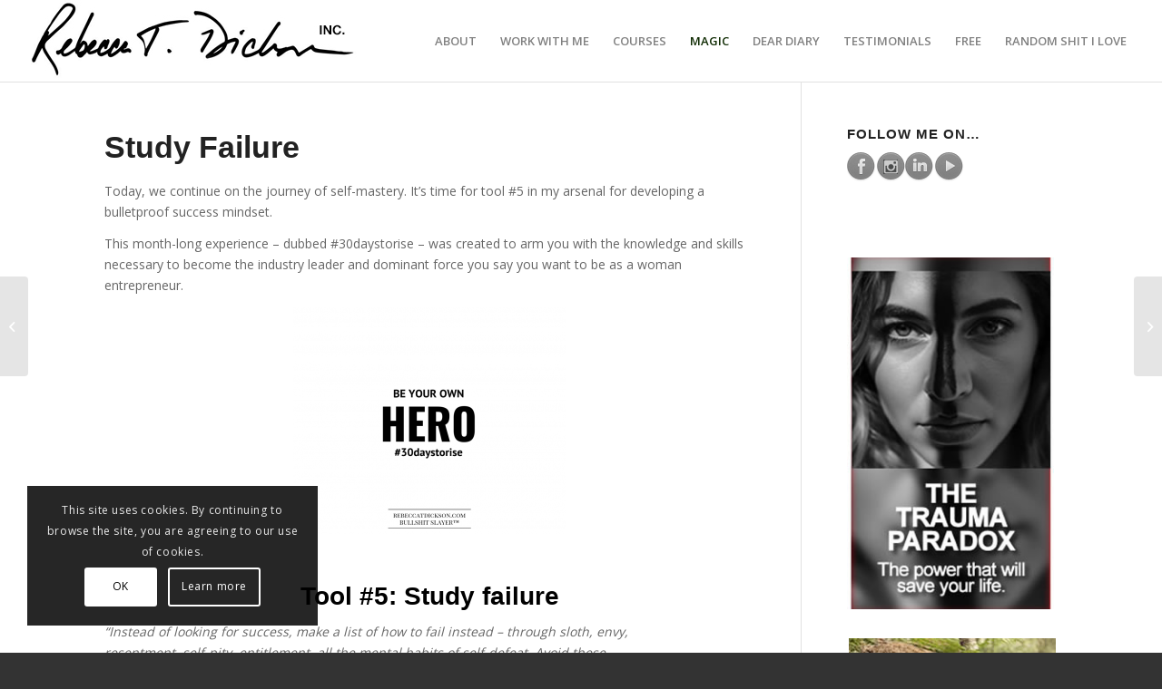

--- FILE ---
content_type: text/html; charset=UTF-8
request_url: https://rebeccatdickson.com/2019/03/14/study-failure/
body_size: 136319
content:
<!DOCTYPE html>
<html lang="en-US" class="html_stretched responsive av-preloader-disabled  html_header_top html_logo_left html_main_nav_header html_menu_right html_custom html_header_sticky html_header_shrinking html_mobile_menu_tablet html_header_searchicon_disabled html_content_align_center html_header_unstick_top_disabled html_header_stretch html_av-submenu-hidden html_av-submenu-display-click html_av-overlay-side html_av-overlay-side-classic html_av-submenu-noclone html_entry_id_18608 av-cookies-consent-show-message-bar av-cookies-cookie-consent-enabled av-cookies-can-opt-out av-cookies-user-needs-accept-button avia-cookie-check-browser-settings av-no-preview av-default-lightbox html_text_menu_active av-mobile-menu-switch-default">
<head>
<meta charset="UTF-8" />


<!-- mobile setting -->
<meta name="viewport" content="width=device-width, initial-scale=1">

<!-- Scripts/CSS and wp_head hook -->
<meta name='robots' content='index, follow, max-image-preview:large, max-snippet:-1, max-video-preview:-1' />

				<script type='text/javascript'>

				function avia_cookie_check_sessionStorage()
				{
					//	FF throws error when all cookies blocked !!
					var sessionBlocked = false;
					try
					{
						var test = sessionStorage.getItem( 'aviaCookieRefused' ) != null;
					}
					catch(e)
					{
						sessionBlocked = true;
					}

					var aviaCookieRefused = ! sessionBlocked ? sessionStorage.getItem( 'aviaCookieRefused' ) : null;

					var html = document.getElementsByTagName('html')[0];

					/**
					 * Set a class to avoid calls to sessionStorage
					 */
					if( sessionBlocked || aviaCookieRefused )
					{
						if( html.className.indexOf('av-cookies-session-refused') < 0 )
						{
							html.className += ' av-cookies-session-refused';
						}
					}

					if( sessionBlocked || aviaCookieRefused || document.cookie.match(/aviaCookieConsent/) )
					{
						if( html.className.indexOf('av-cookies-user-silent-accept') >= 0 )
						{
							 html.className = html.className.replace(/\bav-cookies-user-silent-accept\b/g, '');
						}
					}
				}

				avia_cookie_check_sessionStorage();

			</script>
			
	<!-- This site is optimized with the Yoast SEO plugin v26.7 - https://yoast.com/wordpress/plugins/seo/ -->
	<title>Study Failure - Rebecca T Dickson</title>
	<link rel="canonical" href="https://rebeccatdickson.com/2019/03/14/study-failure/" />
	<meta property="og:locale" content="en_US" />
	<meta property="og:type" content="article" />
	<meta property="og:title" content="Study Failure - Rebecca T Dickson" />
	<meta property="og:description" content="Today, we continue on the journey of self-mastery. It’s time for tool #5 in my arsenal for developing a bulletproof success mindset. This month-long experience &#8211; dubbed #30daystorise &#8211; was created to arm you with the knowledge and skills necessary to become the industry leader and dominant force you say you want to be as [&hellip;]" />
	<meta property="og:url" content="https://rebeccatdickson.com/2019/03/14/study-failure/" />
	<meta property="og:site_name" content="Rebecca T Dickson" />
	<meta property="article:published_time" content="2019-03-14T13:00:11+00:00" />
	<meta property="og:image" content="https://rebeccatdickson.com/wp-content/uploads/2019/03/DAYFIVE-300x251.png" />
	<meta name="author" content="Rebecca T. Dickson" />
	<meta name="twitter:label1" content="Written by" />
	<meta name="twitter:data1" content="Rebecca T. Dickson" />
	<meta name="twitter:label2" content="Est. reading time" />
	<meta name="twitter:data2" content="2 minutes" />
	<script type="application/ld+json" class="yoast-schema-graph">{"@context":"https://schema.org","@graph":[{"@type":"Article","@id":"https://rebeccatdickson.com/2019/03/14/study-failure/#article","isPartOf":{"@id":"https://rebeccatdickson.com/2019/03/14/study-failure/"},"author":{"name":"Rebecca T. Dickson","@id":"https://rebeccatdickson.com/#/schema/person/f66ae7835e4900c9df78cbc89071f1f6"},"headline":"Study Failure","datePublished":"2019-03-14T13:00:11+00:00","mainEntityOfPage":{"@id":"https://rebeccatdickson.com/2019/03/14/study-failure/"},"wordCount":409,"commentCount":0,"image":{"@id":"https://rebeccatdickson.com/2019/03/14/study-failure/#primaryimage"},"thumbnailUrl":"https://rebeccatdickson.com/wp-content/uploads/2019/03/DAYFIVE-300x251.png","keywords":["business coach","mindset","#30daystorise","money mindset","limiting beliefs","entrepreneur","coaching","Rebecca Tsaros Dickson","business","women","women in business","success","coach"],"articleSection":["Money","Bullshitslayer","Money Mindset","mindset","Rebecca T. Dickson","Rebecca Tsaros Dickson","rebeccatdickson.com","business coach"],"inLanguage":"en-US","potentialAction":[{"@type":"CommentAction","name":"Comment","target":["https://rebeccatdickson.com/2019/03/14/study-failure/#respond"]}]},{"@type":"WebPage","@id":"https://rebeccatdickson.com/2019/03/14/study-failure/","url":"https://rebeccatdickson.com/2019/03/14/study-failure/","name":"Study Failure - Rebecca T Dickson","isPartOf":{"@id":"https://rebeccatdickson.com/#website"},"primaryImageOfPage":{"@id":"https://rebeccatdickson.com/2019/03/14/study-failure/#primaryimage"},"image":{"@id":"https://rebeccatdickson.com/2019/03/14/study-failure/#primaryimage"},"thumbnailUrl":"https://rebeccatdickson.com/wp-content/uploads/2019/03/DAYFIVE-300x251.png","datePublished":"2019-03-14T13:00:11+00:00","author":{"@id":"https://rebeccatdickson.com/#/schema/person/f66ae7835e4900c9df78cbc89071f1f6"},"breadcrumb":{"@id":"https://rebeccatdickson.com/2019/03/14/study-failure/#breadcrumb"},"inLanguage":"en-US","potentialAction":[{"@type":"ReadAction","target":["https://rebeccatdickson.com/2019/03/14/study-failure/"]}]},{"@type":"ImageObject","inLanguage":"en-US","@id":"https://rebeccatdickson.com/2019/03/14/study-failure/#primaryimage","url":"https://rebeccatdickson.com/wp-content/uploads/2019/03/DAYFIVE.png","contentUrl":"https://rebeccatdickson.com/wp-content/uploads/2019/03/DAYFIVE.png","width":940,"height":788},{"@type":"BreadcrumbList","@id":"https://rebeccatdickson.com/2019/03/14/study-failure/#breadcrumb","itemListElement":[{"@type":"ListItem","position":1,"name":"Home","item":"https://rebeccatdickson.com/"},{"@type":"ListItem","position":2,"name":"Study Failure"}]},{"@type":"WebSite","@id":"https://rebeccatdickson.com/#website","url":"https://rebeccatdickson.com/","name":"Rebecca T Dickson","description":"No bullshit. Plenty of sarcasm.","potentialAction":[{"@type":"SearchAction","target":{"@type":"EntryPoint","urlTemplate":"https://rebeccatdickson.com/?s={search_term_string}"},"query-input":{"@type":"PropertyValueSpecification","valueRequired":true,"valueName":"search_term_string"}}],"inLanguage":"en-US"},{"@type":"Person","@id":"https://rebeccatdickson.com/#/schema/person/f66ae7835e4900c9df78cbc89071f1f6","name":"Rebecca T. Dickson","image":{"@type":"ImageObject","inLanguage":"en-US","@id":"https://rebeccatdickson.com/#/schema/person/image/","url":"https://secure.gravatar.com/avatar/4260018dbd9f6a2f8102456aac06eef9621539abb2a236dbdce9f5caa3835f29?s=96&d=mm&r=g","contentUrl":"https://secure.gravatar.com/avatar/4260018dbd9f6a2f8102456aac06eef9621539abb2a236dbdce9f5caa3835f29?s=96&d=mm&r=g","caption":"Rebecca T. Dickson"},"sameAs":["https://rebeccatdickson.com"],"url":"https://rebeccatdickson.com/author/thinkingtoohard13/"}]}</script>
	<!-- / Yoast SEO plugin. -->


<link rel="alternate" type="application/rss+xml" title="Rebecca T Dickson &raquo; Feed" href="https://rebeccatdickson.com/feed/" />
<link rel="alternate" type="application/rss+xml" title="Rebecca T Dickson &raquo; Comments Feed" href="https://rebeccatdickson.com/comments/feed/" />
<link rel="alternate" type="application/rss+xml" title="Rebecca T Dickson &raquo; Study Failure Comments Feed" href="https://rebeccatdickson.com/2019/03/14/study-failure/feed/" />
<link rel="alternate" title="oEmbed (JSON)" type="application/json+oembed" href="https://rebeccatdickson.com/wp-json/oembed/1.0/embed?url=https%3A%2F%2Frebeccatdickson.com%2F2019%2F03%2F14%2Fstudy-failure%2F" />
<link rel="alternate" title="oEmbed (XML)" type="text/xml+oembed" href="https://rebeccatdickson.com/wp-json/oembed/1.0/embed?url=https%3A%2F%2Frebeccatdickson.com%2F2019%2F03%2F14%2Fstudy-failure%2F&#038;format=xml" />
		<!-- This site uses the Google Analytics by MonsterInsights plugin v9.11.1 - Using Analytics tracking - https://www.monsterinsights.com/ -->
							<script src="//www.googletagmanager.com/gtag/js?id=G-KMQWKY53DE"  data-cfasync="false" data-wpfc-render="false" type="text/javascript" async></script>
			<script data-cfasync="false" data-wpfc-render="false" type="text/javascript">
				var mi_version = '9.11.1';
				var mi_track_user = true;
				var mi_no_track_reason = '';
								var MonsterInsightsDefaultLocations = {"page_location":"https:\/\/rebeccatdickson.com\/2019\/03\/14\/study-failure\/"};
								if ( typeof MonsterInsightsPrivacyGuardFilter === 'function' ) {
					var MonsterInsightsLocations = (typeof MonsterInsightsExcludeQuery === 'object') ? MonsterInsightsPrivacyGuardFilter( MonsterInsightsExcludeQuery ) : MonsterInsightsPrivacyGuardFilter( MonsterInsightsDefaultLocations );
				} else {
					var MonsterInsightsLocations = (typeof MonsterInsightsExcludeQuery === 'object') ? MonsterInsightsExcludeQuery : MonsterInsightsDefaultLocations;
				}

								var disableStrs = [
										'ga-disable-G-KMQWKY53DE',
									];

				/* Function to detect opted out users */
				function __gtagTrackerIsOptedOut() {
					for (var index = 0; index < disableStrs.length; index++) {
						if (document.cookie.indexOf(disableStrs[index] + '=true') > -1) {
							return true;
						}
					}

					return false;
				}

				/* Disable tracking if the opt-out cookie exists. */
				if (__gtagTrackerIsOptedOut()) {
					for (var index = 0; index < disableStrs.length; index++) {
						window[disableStrs[index]] = true;
					}
				}

				/* Opt-out function */
				function __gtagTrackerOptout() {
					for (var index = 0; index < disableStrs.length; index++) {
						document.cookie = disableStrs[index] + '=true; expires=Thu, 31 Dec 2099 23:59:59 UTC; path=/';
						window[disableStrs[index]] = true;
					}
				}

				if ('undefined' === typeof gaOptout) {
					function gaOptout() {
						__gtagTrackerOptout();
					}
				}
								window.dataLayer = window.dataLayer || [];

				window.MonsterInsightsDualTracker = {
					helpers: {},
					trackers: {},
				};
				if (mi_track_user) {
					function __gtagDataLayer() {
						dataLayer.push(arguments);
					}

					function __gtagTracker(type, name, parameters) {
						if (!parameters) {
							parameters = {};
						}

						if (parameters.send_to) {
							__gtagDataLayer.apply(null, arguments);
							return;
						}

						if (type === 'event') {
														parameters.send_to = monsterinsights_frontend.v4_id;
							var hookName = name;
							if (typeof parameters['event_category'] !== 'undefined') {
								hookName = parameters['event_category'] + ':' + name;
							}

							if (typeof MonsterInsightsDualTracker.trackers[hookName] !== 'undefined') {
								MonsterInsightsDualTracker.trackers[hookName](parameters);
							} else {
								__gtagDataLayer('event', name, parameters);
							}
							
						} else {
							__gtagDataLayer.apply(null, arguments);
						}
					}

					__gtagTracker('js', new Date());
					__gtagTracker('set', {
						'developer_id.dZGIzZG': true,
											});
					if ( MonsterInsightsLocations.page_location ) {
						__gtagTracker('set', MonsterInsightsLocations);
					}
										__gtagTracker('config', 'G-KMQWKY53DE', {"forceSSL":"true","link_attribution":"true"} );
										window.gtag = __gtagTracker;										(function () {
						/* https://developers.google.com/analytics/devguides/collection/analyticsjs/ */
						/* ga and __gaTracker compatibility shim. */
						var noopfn = function () {
							return null;
						};
						var newtracker = function () {
							return new Tracker();
						};
						var Tracker = function () {
							return null;
						};
						var p = Tracker.prototype;
						p.get = noopfn;
						p.set = noopfn;
						p.send = function () {
							var args = Array.prototype.slice.call(arguments);
							args.unshift('send');
							__gaTracker.apply(null, args);
						};
						var __gaTracker = function () {
							var len = arguments.length;
							if (len === 0) {
								return;
							}
							var f = arguments[len - 1];
							if (typeof f !== 'object' || f === null || typeof f.hitCallback !== 'function') {
								if ('send' === arguments[0]) {
									var hitConverted, hitObject = false, action;
									if ('event' === arguments[1]) {
										if ('undefined' !== typeof arguments[3]) {
											hitObject = {
												'eventAction': arguments[3],
												'eventCategory': arguments[2],
												'eventLabel': arguments[4],
												'value': arguments[5] ? arguments[5] : 1,
											}
										}
									}
									if ('pageview' === arguments[1]) {
										if ('undefined' !== typeof arguments[2]) {
											hitObject = {
												'eventAction': 'page_view',
												'page_path': arguments[2],
											}
										}
									}
									if (typeof arguments[2] === 'object') {
										hitObject = arguments[2];
									}
									if (typeof arguments[5] === 'object') {
										Object.assign(hitObject, arguments[5]);
									}
									if ('undefined' !== typeof arguments[1].hitType) {
										hitObject = arguments[1];
										if ('pageview' === hitObject.hitType) {
											hitObject.eventAction = 'page_view';
										}
									}
									if (hitObject) {
										action = 'timing' === arguments[1].hitType ? 'timing_complete' : hitObject.eventAction;
										hitConverted = mapArgs(hitObject);
										__gtagTracker('event', action, hitConverted);
									}
								}
								return;
							}

							function mapArgs(args) {
								var arg, hit = {};
								var gaMap = {
									'eventCategory': 'event_category',
									'eventAction': 'event_action',
									'eventLabel': 'event_label',
									'eventValue': 'event_value',
									'nonInteraction': 'non_interaction',
									'timingCategory': 'event_category',
									'timingVar': 'name',
									'timingValue': 'value',
									'timingLabel': 'event_label',
									'page': 'page_path',
									'location': 'page_location',
									'title': 'page_title',
									'referrer' : 'page_referrer',
								};
								for (arg in args) {
																		if (!(!args.hasOwnProperty(arg) || !gaMap.hasOwnProperty(arg))) {
										hit[gaMap[arg]] = args[arg];
									} else {
										hit[arg] = args[arg];
									}
								}
								return hit;
							}

							try {
								f.hitCallback();
							} catch (ex) {
							}
						};
						__gaTracker.create = newtracker;
						__gaTracker.getByName = newtracker;
						__gaTracker.getAll = function () {
							return [];
						};
						__gaTracker.remove = noopfn;
						__gaTracker.loaded = true;
						window['__gaTracker'] = __gaTracker;
					})();
									} else {
										console.log("");
					(function () {
						function __gtagTracker() {
							return null;
						}

						window['__gtagTracker'] = __gtagTracker;
						window['gtag'] = __gtagTracker;
					})();
									}
			</script>
							<!-- / Google Analytics by MonsterInsights -->
		
<!-- google webfont font replacement -->

			<script type='text/javascript'>

				(function() {

					/*	check if webfonts are disabled by user setting via cookie - or user must opt in.	*/
					var html = document.getElementsByTagName('html')[0];
					var cookie_check = html.className.indexOf('av-cookies-needs-opt-in') >= 0 || html.className.indexOf('av-cookies-can-opt-out') >= 0;
					var allow_continue = true;
					var silent_accept_cookie = html.className.indexOf('av-cookies-user-silent-accept') >= 0;

					if( cookie_check && ! silent_accept_cookie )
					{
						if( ! document.cookie.match(/aviaCookieConsent/) || html.className.indexOf('av-cookies-session-refused') >= 0 )
						{
							allow_continue = false;
						}
						else
						{
							if( ! document.cookie.match(/aviaPrivacyRefuseCookiesHideBar/) )
							{
								allow_continue = false;
							}
							else if( ! document.cookie.match(/aviaPrivacyEssentialCookiesEnabled/) )
							{
								allow_continue = false;
							}
							else if( document.cookie.match(/aviaPrivacyGoogleWebfontsDisabled/) )
							{
								allow_continue = false;
							}
						}
					}

					if( allow_continue )
					{
						var f = document.createElement('link');

						f.type 	= 'text/css';
						f.rel 	= 'stylesheet';
						f.href 	= 'https://fonts.googleapis.com/css?family=Montserrat%7COpen+Sans:400,600&display=auto';
						f.id 	= 'avia-google-webfont';

						document.getElementsByTagName('head')[0].appendChild(f);
					}
				})();

			</script>
			<style id='wp-img-auto-sizes-contain-inline-css' type='text/css'>
img:is([sizes=auto i],[sizes^="auto," i]){contain-intrinsic-size:3000px 1500px}
/*# sourceURL=wp-img-auto-sizes-contain-inline-css */
</style>

<link rel='stylesheet' id='avia-grid-css' href='https://rebeccatdickson.com/wp-content/themes/enfold/css/grid.css?ver=6.0.9' type='text/css' media='all' />
<link rel='stylesheet' id='avia-base-css' href='https://rebeccatdickson.com/wp-content/themes/enfold/css/base.css?ver=6.0.9' type='text/css' media='all' />
<link rel='stylesheet' id='avia-layout-css' href='https://rebeccatdickson.com/wp-content/themes/enfold/css/layout.css?ver=6.0.9' type='text/css' media='all' />
<link rel='stylesheet' id='avia-module-audioplayer-css' href='https://rebeccatdickson.com/wp-content/themes/enfold/config-templatebuilder/avia-shortcodes/audio-player/audio-player.css?ver=6.0.9' type='text/css' media='all' />
<link rel='stylesheet' id='avia-module-blog-css' href='https://rebeccatdickson.com/wp-content/themes/enfold/config-templatebuilder/avia-shortcodes/blog/blog.css?ver=6.0.9' type='text/css' media='all' />
<link rel='stylesheet' id='avia-module-postslider-css' href='https://rebeccatdickson.com/wp-content/themes/enfold/config-templatebuilder/avia-shortcodes/postslider/postslider.css?ver=6.0.9' type='text/css' media='all' />
<link rel='stylesheet' id='avia-module-button-css' href='https://rebeccatdickson.com/wp-content/themes/enfold/config-templatebuilder/avia-shortcodes/buttons/buttons.css?ver=6.0.9' type='text/css' media='all' />
<link rel='stylesheet' id='avia-module-buttonrow-css' href='https://rebeccatdickson.com/wp-content/themes/enfold/config-templatebuilder/avia-shortcodes/buttonrow/buttonrow.css?ver=6.0.9' type='text/css' media='all' />
<link rel='stylesheet' id='avia-module-button-fullwidth-css' href='https://rebeccatdickson.com/wp-content/themes/enfold/config-templatebuilder/avia-shortcodes/buttons_fullwidth/buttons_fullwidth.css?ver=6.0.9' type='text/css' media='all' />
<link rel='stylesheet' id='avia-module-catalogue-css' href='https://rebeccatdickson.com/wp-content/themes/enfold/config-templatebuilder/avia-shortcodes/catalogue/catalogue.css?ver=6.0.9' type='text/css' media='all' />
<link rel='stylesheet' id='avia-module-comments-css' href='https://rebeccatdickson.com/wp-content/themes/enfold/config-templatebuilder/avia-shortcodes/comments/comments.css?ver=6.0.9' type='text/css' media='all' />
<link rel='stylesheet' id='avia-module-contact-css' href='https://rebeccatdickson.com/wp-content/themes/enfold/config-templatebuilder/avia-shortcodes/contact/contact.css?ver=6.0.9' type='text/css' media='all' />
<link rel='stylesheet' id='avia-module-slideshow-css' href='https://rebeccatdickson.com/wp-content/themes/enfold/config-templatebuilder/avia-shortcodes/slideshow/slideshow.css?ver=6.0.9' type='text/css' media='all' />
<link rel='stylesheet' id='avia-module-slideshow-contentpartner-css' href='https://rebeccatdickson.com/wp-content/themes/enfold/config-templatebuilder/avia-shortcodes/contentslider/contentslider.css?ver=6.0.9' type='text/css' media='all' />
<link rel='stylesheet' id='avia-module-countdown-css' href='https://rebeccatdickson.com/wp-content/themes/enfold/config-templatebuilder/avia-shortcodes/countdown/countdown.css?ver=6.0.9' type='text/css' media='all' />
<link rel='stylesheet' id='avia-module-dynamic-field-css' href='https://rebeccatdickson.com/wp-content/themes/enfold/config-templatebuilder/avia-shortcodes/dynamic_field/dynamic_field.css?ver=6.0.9' type='text/css' media='all' />
<link rel='stylesheet' id='avia-module-gallery-css' href='https://rebeccatdickson.com/wp-content/themes/enfold/config-templatebuilder/avia-shortcodes/gallery/gallery.css?ver=6.0.9' type='text/css' media='all' />
<link rel='stylesheet' id='avia-module-gallery-hor-css' href='https://rebeccatdickson.com/wp-content/themes/enfold/config-templatebuilder/avia-shortcodes/gallery_horizontal/gallery_horizontal.css?ver=6.0.9' type='text/css' media='all' />
<link rel='stylesheet' id='avia-module-maps-css' href='https://rebeccatdickson.com/wp-content/themes/enfold/config-templatebuilder/avia-shortcodes/google_maps/google_maps.css?ver=6.0.9' type='text/css' media='all' />
<link rel='stylesheet' id='avia-module-gridrow-css' href='https://rebeccatdickson.com/wp-content/themes/enfold/config-templatebuilder/avia-shortcodes/grid_row/grid_row.css?ver=6.0.9' type='text/css' media='all' />
<link rel='stylesheet' id='avia-module-heading-css' href='https://rebeccatdickson.com/wp-content/themes/enfold/config-templatebuilder/avia-shortcodes/heading/heading.css?ver=6.0.9' type='text/css' media='all' />
<link rel='stylesheet' id='avia-module-rotator-css' href='https://rebeccatdickson.com/wp-content/themes/enfold/config-templatebuilder/avia-shortcodes/headline_rotator/headline_rotator.css?ver=6.0.9' type='text/css' media='all' />
<link rel='stylesheet' id='avia-module-hr-css' href='https://rebeccatdickson.com/wp-content/themes/enfold/config-templatebuilder/avia-shortcodes/hr/hr.css?ver=6.0.9' type='text/css' media='all' />
<link rel='stylesheet' id='avia-module-icon-css' href='https://rebeccatdickson.com/wp-content/themes/enfold/config-templatebuilder/avia-shortcodes/icon/icon.css?ver=6.0.9' type='text/css' media='all' />
<link rel='stylesheet' id='avia-module-icon-circles-css' href='https://rebeccatdickson.com/wp-content/themes/enfold/config-templatebuilder/avia-shortcodes/icon_circles/icon_circles.css?ver=6.0.9' type='text/css' media='all' />
<link rel='stylesheet' id='avia-module-iconbox-css' href='https://rebeccatdickson.com/wp-content/themes/enfold/config-templatebuilder/avia-shortcodes/iconbox/iconbox.css?ver=6.0.9' type='text/css' media='all' />
<link rel='stylesheet' id='avia-module-icongrid-css' href='https://rebeccatdickson.com/wp-content/themes/enfold/config-templatebuilder/avia-shortcodes/icongrid/icongrid.css?ver=6.0.9' type='text/css' media='all' />
<link rel='stylesheet' id='avia-module-iconlist-css' href='https://rebeccatdickson.com/wp-content/themes/enfold/config-templatebuilder/avia-shortcodes/iconlist/iconlist.css?ver=6.0.9' type='text/css' media='all' />
<link rel='stylesheet' id='avia-module-image-css' href='https://rebeccatdickson.com/wp-content/themes/enfold/config-templatebuilder/avia-shortcodes/image/image.css?ver=6.0.9' type='text/css' media='all' />
<link rel='stylesheet' id='avia-module-image-diff-css' href='https://rebeccatdickson.com/wp-content/themes/enfold/config-templatebuilder/avia-shortcodes/image_diff/image_diff.css?ver=6.0.9' type='text/css' media='all' />
<link rel='stylesheet' id='avia-module-hotspot-css' href='https://rebeccatdickson.com/wp-content/themes/enfold/config-templatebuilder/avia-shortcodes/image_hotspots/image_hotspots.css?ver=6.0.9' type='text/css' media='all' />
<link rel='stylesheet' id='avia-module-sc-lottie-animation-css' href='https://rebeccatdickson.com/wp-content/themes/enfold/config-templatebuilder/avia-shortcodes/lottie_animation/lottie_animation.css?ver=6.0.9' type='text/css' media='all' />
<link rel='stylesheet' id='avia-module-magazine-css' href='https://rebeccatdickson.com/wp-content/themes/enfold/config-templatebuilder/avia-shortcodes/magazine/magazine.css?ver=6.0.9' type='text/css' media='all' />
<link rel='stylesheet' id='avia-module-masonry-css' href='https://rebeccatdickson.com/wp-content/themes/enfold/config-templatebuilder/avia-shortcodes/masonry_entries/masonry_entries.css?ver=6.0.9' type='text/css' media='all' />
<link rel='stylesheet' id='avia-siteloader-css' href='https://rebeccatdickson.com/wp-content/themes/enfold/css/avia-snippet-site-preloader.css?ver=6.0.9' type='text/css' media='all' />
<link rel='stylesheet' id='avia-module-menu-css' href='https://rebeccatdickson.com/wp-content/themes/enfold/config-templatebuilder/avia-shortcodes/menu/menu.css?ver=6.0.9' type='text/css' media='all' />
<link rel='stylesheet' id='avia-module-notification-css' href='https://rebeccatdickson.com/wp-content/themes/enfold/config-templatebuilder/avia-shortcodes/notification/notification.css?ver=6.0.9' type='text/css' media='all' />
<link rel='stylesheet' id='avia-module-numbers-css' href='https://rebeccatdickson.com/wp-content/themes/enfold/config-templatebuilder/avia-shortcodes/numbers/numbers.css?ver=6.0.9' type='text/css' media='all' />
<link rel='stylesheet' id='avia-module-portfolio-css' href='https://rebeccatdickson.com/wp-content/themes/enfold/config-templatebuilder/avia-shortcodes/portfolio/portfolio.css?ver=6.0.9' type='text/css' media='all' />
<link rel='stylesheet' id='avia-module-post-metadata-css' href='https://rebeccatdickson.com/wp-content/themes/enfold/config-templatebuilder/avia-shortcodes/post_metadata/post_metadata.css?ver=6.0.9' type='text/css' media='all' />
<link rel='stylesheet' id='avia-module-progress-bar-css' href='https://rebeccatdickson.com/wp-content/themes/enfold/config-templatebuilder/avia-shortcodes/progressbar/progressbar.css?ver=6.0.9' type='text/css' media='all' />
<link rel='stylesheet' id='avia-module-promobox-css' href='https://rebeccatdickson.com/wp-content/themes/enfold/config-templatebuilder/avia-shortcodes/promobox/promobox.css?ver=6.0.9' type='text/css' media='all' />
<link rel='stylesheet' id='avia-sc-search-css' href='https://rebeccatdickson.com/wp-content/themes/enfold/config-templatebuilder/avia-shortcodes/search/search.css?ver=6.0.9' type='text/css' media='all' />
<link rel='stylesheet' id='avia-module-slideshow-accordion-css' href='https://rebeccatdickson.com/wp-content/themes/enfold/config-templatebuilder/avia-shortcodes/slideshow_accordion/slideshow_accordion.css?ver=6.0.9' type='text/css' media='all' />
<link rel='stylesheet' id='avia-module-slideshow-feature-image-css' href='https://rebeccatdickson.com/wp-content/themes/enfold/config-templatebuilder/avia-shortcodes/slideshow_feature_image/slideshow_feature_image.css?ver=6.0.9' type='text/css' media='all' />
<link rel='stylesheet' id='avia-module-slideshow-fullsize-css' href='https://rebeccatdickson.com/wp-content/themes/enfold/config-templatebuilder/avia-shortcodes/slideshow_fullsize/slideshow_fullsize.css?ver=6.0.9' type='text/css' media='all' />
<link rel='stylesheet' id='avia-module-slideshow-fullscreen-css' href='https://rebeccatdickson.com/wp-content/themes/enfold/config-templatebuilder/avia-shortcodes/slideshow_fullscreen/slideshow_fullscreen.css?ver=6.0.9' type='text/css' media='all' />
<link rel='stylesheet' id='avia-module-slideshow-ls-css' href='https://rebeccatdickson.com/wp-content/themes/enfold/config-templatebuilder/avia-shortcodes/slideshow_layerslider/slideshow_layerslider.css?ver=6.0.9' type='text/css' media='all' />
<link rel='stylesheet' id='avia-module-social-css' href='https://rebeccatdickson.com/wp-content/themes/enfold/config-templatebuilder/avia-shortcodes/social_share/social_share.css?ver=6.0.9' type='text/css' media='all' />
<link rel='stylesheet' id='avia-module-tabsection-css' href='https://rebeccatdickson.com/wp-content/themes/enfold/config-templatebuilder/avia-shortcodes/tab_section/tab_section.css?ver=6.0.9' type='text/css' media='all' />
<link rel='stylesheet' id='avia-module-table-css' href='https://rebeccatdickson.com/wp-content/themes/enfold/config-templatebuilder/avia-shortcodes/table/table.css?ver=6.0.9' type='text/css' media='all' />
<link rel='stylesheet' id='avia-module-tabs-css' href='https://rebeccatdickson.com/wp-content/themes/enfold/config-templatebuilder/avia-shortcodes/tabs/tabs.css?ver=6.0.9' type='text/css' media='all' />
<link rel='stylesheet' id='avia-module-team-css' href='https://rebeccatdickson.com/wp-content/themes/enfold/config-templatebuilder/avia-shortcodes/team/team.css?ver=6.0.9' type='text/css' media='all' />
<link rel='stylesheet' id='avia-module-testimonials-css' href='https://rebeccatdickson.com/wp-content/themes/enfold/config-templatebuilder/avia-shortcodes/testimonials/testimonials.css?ver=6.0.9' type='text/css' media='all' />
<link rel='stylesheet' id='avia-module-timeline-css' href='https://rebeccatdickson.com/wp-content/themes/enfold/config-templatebuilder/avia-shortcodes/timeline/timeline.css?ver=6.0.9' type='text/css' media='all' />
<link rel='stylesheet' id='avia-module-toggles-css' href='https://rebeccatdickson.com/wp-content/themes/enfold/config-templatebuilder/avia-shortcodes/toggles/toggles.css?ver=6.0.9' type='text/css' media='all' />
<link rel='stylesheet' id='avia-module-video-css' href='https://rebeccatdickson.com/wp-content/themes/enfold/config-templatebuilder/avia-shortcodes/video/video.css?ver=6.0.9' type='text/css' media='all' />
<link rel='stylesheet' id='avia-scs-css' href='https://rebeccatdickson.com/wp-content/themes/enfold/css/shortcodes.css?ver=6.0.9' type='text/css' media='all' />
<link rel='stylesheet' id='avia-woocommerce-css-css' href='https://rebeccatdickson.com/wp-content/themes/enfold/config-woocommerce/woocommerce-mod.css?ver=6.0.9' type='text/css' media='all' />
<style id='wp-emoji-styles-inline-css' type='text/css'>

	img.wp-smiley, img.emoji {
		display: inline !important;
		border: none !important;
		box-shadow: none !important;
		height: 1em !important;
		width: 1em !important;
		margin: 0 0.07em !important;
		vertical-align: -0.1em !important;
		background: none !important;
		padding: 0 !important;
	}
/*# sourceURL=wp-emoji-styles-inline-css */
</style>
<link rel='stylesheet' id='wp-block-library-css' href='https://rebeccatdickson.com/wp-includes/css/dist/block-library/style.min.css?ver=6.9' type='text/css' media='all' />
<style id='global-styles-inline-css' type='text/css'>
:root{--wp--preset--aspect-ratio--square: 1;--wp--preset--aspect-ratio--4-3: 4/3;--wp--preset--aspect-ratio--3-4: 3/4;--wp--preset--aspect-ratio--3-2: 3/2;--wp--preset--aspect-ratio--2-3: 2/3;--wp--preset--aspect-ratio--16-9: 16/9;--wp--preset--aspect-ratio--9-16: 9/16;--wp--preset--color--black: #000000;--wp--preset--color--cyan-bluish-gray: #abb8c3;--wp--preset--color--white: #ffffff;--wp--preset--color--pale-pink: #f78da7;--wp--preset--color--vivid-red: #cf2e2e;--wp--preset--color--luminous-vivid-orange: #ff6900;--wp--preset--color--luminous-vivid-amber: #fcb900;--wp--preset--color--light-green-cyan: #7bdcb5;--wp--preset--color--vivid-green-cyan: #00d084;--wp--preset--color--pale-cyan-blue: #8ed1fc;--wp--preset--color--vivid-cyan-blue: #0693e3;--wp--preset--color--vivid-purple: #9b51e0;--wp--preset--color--metallic-red: #b02b2c;--wp--preset--color--maximum-yellow-red: #edae44;--wp--preset--color--yellow-sun: #eeee22;--wp--preset--color--palm-leaf: #83a846;--wp--preset--color--aero: #7bb0e7;--wp--preset--color--old-lavender: #745f7e;--wp--preset--color--steel-teal: #5f8789;--wp--preset--color--raspberry-pink: #d65799;--wp--preset--color--medium-turquoise: #4ecac2;--wp--preset--gradient--vivid-cyan-blue-to-vivid-purple: linear-gradient(135deg,rgb(6,147,227) 0%,rgb(155,81,224) 100%);--wp--preset--gradient--light-green-cyan-to-vivid-green-cyan: linear-gradient(135deg,rgb(122,220,180) 0%,rgb(0,208,130) 100%);--wp--preset--gradient--luminous-vivid-amber-to-luminous-vivid-orange: linear-gradient(135deg,rgb(252,185,0) 0%,rgb(255,105,0) 100%);--wp--preset--gradient--luminous-vivid-orange-to-vivid-red: linear-gradient(135deg,rgb(255,105,0) 0%,rgb(207,46,46) 100%);--wp--preset--gradient--very-light-gray-to-cyan-bluish-gray: linear-gradient(135deg,rgb(238,238,238) 0%,rgb(169,184,195) 100%);--wp--preset--gradient--cool-to-warm-spectrum: linear-gradient(135deg,rgb(74,234,220) 0%,rgb(151,120,209) 20%,rgb(207,42,186) 40%,rgb(238,44,130) 60%,rgb(251,105,98) 80%,rgb(254,248,76) 100%);--wp--preset--gradient--blush-light-purple: linear-gradient(135deg,rgb(255,206,236) 0%,rgb(152,150,240) 100%);--wp--preset--gradient--blush-bordeaux: linear-gradient(135deg,rgb(254,205,165) 0%,rgb(254,45,45) 50%,rgb(107,0,62) 100%);--wp--preset--gradient--luminous-dusk: linear-gradient(135deg,rgb(255,203,112) 0%,rgb(199,81,192) 50%,rgb(65,88,208) 100%);--wp--preset--gradient--pale-ocean: linear-gradient(135deg,rgb(255,245,203) 0%,rgb(182,227,212) 50%,rgb(51,167,181) 100%);--wp--preset--gradient--electric-grass: linear-gradient(135deg,rgb(202,248,128) 0%,rgb(113,206,126) 100%);--wp--preset--gradient--midnight: linear-gradient(135deg,rgb(2,3,129) 0%,rgb(40,116,252) 100%);--wp--preset--font-size--small: 1rem;--wp--preset--font-size--medium: 1.125rem;--wp--preset--font-size--large: 1.75rem;--wp--preset--font-size--x-large: clamp(1.75rem, 3vw, 2.25rem);--wp--preset--spacing--20: 0.44rem;--wp--preset--spacing--30: 0.67rem;--wp--preset--spacing--40: 1rem;--wp--preset--spacing--50: 1.5rem;--wp--preset--spacing--60: 2.25rem;--wp--preset--spacing--70: 3.38rem;--wp--preset--spacing--80: 5.06rem;--wp--preset--shadow--natural: 6px 6px 9px rgba(0, 0, 0, 0.2);--wp--preset--shadow--deep: 12px 12px 50px rgba(0, 0, 0, 0.4);--wp--preset--shadow--sharp: 6px 6px 0px rgba(0, 0, 0, 0.2);--wp--preset--shadow--outlined: 6px 6px 0px -3px rgb(255, 255, 255), 6px 6px rgb(0, 0, 0);--wp--preset--shadow--crisp: 6px 6px 0px rgb(0, 0, 0);}:root { --wp--style--global--content-size: 800px;--wp--style--global--wide-size: 1130px; }:where(body) { margin: 0; }.wp-site-blocks > .alignleft { float: left; margin-right: 2em; }.wp-site-blocks > .alignright { float: right; margin-left: 2em; }.wp-site-blocks > .aligncenter { justify-content: center; margin-left: auto; margin-right: auto; }:where(.is-layout-flex){gap: 0.5em;}:where(.is-layout-grid){gap: 0.5em;}.is-layout-flow > .alignleft{float: left;margin-inline-start: 0;margin-inline-end: 2em;}.is-layout-flow > .alignright{float: right;margin-inline-start: 2em;margin-inline-end: 0;}.is-layout-flow > .aligncenter{margin-left: auto !important;margin-right: auto !important;}.is-layout-constrained > .alignleft{float: left;margin-inline-start: 0;margin-inline-end: 2em;}.is-layout-constrained > .alignright{float: right;margin-inline-start: 2em;margin-inline-end: 0;}.is-layout-constrained > .aligncenter{margin-left: auto !important;margin-right: auto !important;}.is-layout-constrained > :where(:not(.alignleft):not(.alignright):not(.alignfull)){max-width: var(--wp--style--global--content-size);margin-left: auto !important;margin-right: auto !important;}.is-layout-constrained > .alignwide{max-width: var(--wp--style--global--wide-size);}body .is-layout-flex{display: flex;}.is-layout-flex{flex-wrap: wrap;align-items: center;}.is-layout-flex > :is(*, div){margin: 0;}body .is-layout-grid{display: grid;}.is-layout-grid > :is(*, div){margin: 0;}body{padding-top: 0px;padding-right: 0px;padding-bottom: 0px;padding-left: 0px;}a:where(:not(.wp-element-button)){text-decoration: underline;}:root :where(.wp-element-button, .wp-block-button__link){background-color: #32373c;border-width: 0;color: #fff;font-family: inherit;font-size: inherit;font-style: inherit;font-weight: inherit;letter-spacing: inherit;line-height: inherit;padding-top: calc(0.667em + 2px);padding-right: calc(1.333em + 2px);padding-bottom: calc(0.667em + 2px);padding-left: calc(1.333em + 2px);text-decoration: none;text-transform: inherit;}.has-black-color{color: var(--wp--preset--color--black) !important;}.has-cyan-bluish-gray-color{color: var(--wp--preset--color--cyan-bluish-gray) !important;}.has-white-color{color: var(--wp--preset--color--white) !important;}.has-pale-pink-color{color: var(--wp--preset--color--pale-pink) !important;}.has-vivid-red-color{color: var(--wp--preset--color--vivid-red) !important;}.has-luminous-vivid-orange-color{color: var(--wp--preset--color--luminous-vivid-orange) !important;}.has-luminous-vivid-amber-color{color: var(--wp--preset--color--luminous-vivid-amber) !important;}.has-light-green-cyan-color{color: var(--wp--preset--color--light-green-cyan) !important;}.has-vivid-green-cyan-color{color: var(--wp--preset--color--vivid-green-cyan) !important;}.has-pale-cyan-blue-color{color: var(--wp--preset--color--pale-cyan-blue) !important;}.has-vivid-cyan-blue-color{color: var(--wp--preset--color--vivid-cyan-blue) !important;}.has-vivid-purple-color{color: var(--wp--preset--color--vivid-purple) !important;}.has-metallic-red-color{color: var(--wp--preset--color--metallic-red) !important;}.has-maximum-yellow-red-color{color: var(--wp--preset--color--maximum-yellow-red) !important;}.has-yellow-sun-color{color: var(--wp--preset--color--yellow-sun) !important;}.has-palm-leaf-color{color: var(--wp--preset--color--palm-leaf) !important;}.has-aero-color{color: var(--wp--preset--color--aero) !important;}.has-old-lavender-color{color: var(--wp--preset--color--old-lavender) !important;}.has-steel-teal-color{color: var(--wp--preset--color--steel-teal) !important;}.has-raspberry-pink-color{color: var(--wp--preset--color--raspberry-pink) !important;}.has-medium-turquoise-color{color: var(--wp--preset--color--medium-turquoise) !important;}.has-black-background-color{background-color: var(--wp--preset--color--black) !important;}.has-cyan-bluish-gray-background-color{background-color: var(--wp--preset--color--cyan-bluish-gray) !important;}.has-white-background-color{background-color: var(--wp--preset--color--white) !important;}.has-pale-pink-background-color{background-color: var(--wp--preset--color--pale-pink) !important;}.has-vivid-red-background-color{background-color: var(--wp--preset--color--vivid-red) !important;}.has-luminous-vivid-orange-background-color{background-color: var(--wp--preset--color--luminous-vivid-orange) !important;}.has-luminous-vivid-amber-background-color{background-color: var(--wp--preset--color--luminous-vivid-amber) !important;}.has-light-green-cyan-background-color{background-color: var(--wp--preset--color--light-green-cyan) !important;}.has-vivid-green-cyan-background-color{background-color: var(--wp--preset--color--vivid-green-cyan) !important;}.has-pale-cyan-blue-background-color{background-color: var(--wp--preset--color--pale-cyan-blue) !important;}.has-vivid-cyan-blue-background-color{background-color: var(--wp--preset--color--vivid-cyan-blue) !important;}.has-vivid-purple-background-color{background-color: var(--wp--preset--color--vivid-purple) !important;}.has-metallic-red-background-color{background-color: var(--wp--preset--color--metallic-red) !important;}.has-maximum-yellow-red-background-color{background-color: var(--wp--preset--color--maximum-yellow-red) !important;}.has-yellow-sun-background-color{background-color: var(--wp--preset--color--yellow-sun) !important;}.has-palm-leaf-background-color{background-color: var(--wp--preset--color--palm-leaf) !important;}.has-aero-background-color{background-color: var(--wp--preset--color--aero) !important;}.has-old-lavender-background-color{background-color: var(--wp--preset--color--old-lavender) !important;}.has-steel-teal-background-color{background-color: var(--wp--preset--color--steel-teal) !important;}.has-raspberry-pink-background-color{background-color: var(--wp--preset--color--raspberry-pink) !important;}.has-medium-turquoise-background-color{background-color: var(--wp--preset--color--medium-turquoise) !important;}.has-black-border-color{border-color: var(--wp--preset--color--black) !important;}.has-cyan-bluish-gray-border-color{border-color: var(--wp--preset--color--cyan-bluish-gray) !important;}.has-white-border-color{border-color: var(--wp--preset--color--white) !important;}.has-pale-pink-border-color{border-color: var(--wp--preset--color--pale-pink) !important;}.has-vivid-red-border-color{border-color: var(--wp--preset--color--vivid-red) !important;}.has-luminous-vivid-orange-border-color{border-color: var(--wp--preset--color--luminous-vivid-orange) !important;}.has-luminous-vivid-amber-border-color{border-color: var(--wp--preset--color--luminous-vivid-amber) !important;}.has-light-green-cyan-border-color{border-color: var(--wp--preset--color--light-green-cyan) !important;}.has-vivid-green-cyan-border-color{border-color: var(--wp--preset--color--vivid-green-cyan) !important;}.has-pale-cyan-blue-border-color{border-color: var(--wp--preset--color--pale-cyan-blue) !important;}.has-vivid-cyan-blue-border-color{border-color: var(--wp--preset--color--vivid-cyan-blue) !important;}.has-vivid-purple-border-color{border-color: var(--wp--preset--color--vivid-purple) !important;}.has-metallic-red-border-color{border-color: var(--wp--preset--color--metallic-red) !important;}.has-maximum-yellow-red-border-color{border-color: var(--wp--preset--color--maximum-yellow-red) !important;}.has-yellow-sun-border-color{border-color: var(--wp--preset--color--yellow-sun) !important;}.has-palm-leaf-border-color{border-color: var(--wp--preset--color--palm-leaf) !important;}.has-aero-border-color{border-color: var(--wp--preset--color--aero) !important;}.has-old-lavender-border-color{border-color: var(--wp--preset--color--old-lavender) !important;}.has-steel-teal-border-color{border-color: var(--wp--preset--color--steel-teal) !important;}.has-raspberry-pink-border-color{border-color: var(--wp--preset--color--raspberry-pink) !important;}.has-medium-turquoise-border-color{border-color: var(--wp--preset--color--medium-turquoise) !important;}.has-vivid-cyan-blue-to-vivid-purple-gradient-background{background: var(--wp--preset--gradient--vivid-cyan-blue-to-vivid-purple) !important;}.has-light-green-cyan-to-vivid-green-cyan-gradient-background{background: var(--wp--preset--gradient--light-green-cyan-to-vivid-green-cyan) !important;}.has-luminous-vivid-amber-to-luminous-vivid-orange-gradient-background{background: var(--wp--preset--gradient--luminous-vivid-amber-to-luminous-vivid-orange) !important;}.has-luminous-vivid-orange-to-vivid-red-gradient-background{background: var(--wp--preset--gradient--luminous-vivid-orange-to-vivid-red) !important;}.has-very-light-gray-to-cyan-bluish-gray-gradient-background{background: var(--wp--preset--gradient--very-light-gray-to-cyan-bluish-gray) !important;}.has-cool-to-warm-spectrum-gradient-background{background: var(--wp--preset--gradient--cool-to-warm-spectrum) !important;}.has-blush-light-purple-gradient-background{background: var(--wp--preset--gradient--blush-light-purple) !important;}.has-blush-bordeaux-gradient-background{background: var(--wp--preset--gradient--blush-bordeaux) !important;}.has-luminous-dusk-gradient-background{background: var(--wp--preset--gradient--luminous-dusk) !important;}.has-pale-ocean-gradient-background{background: var(--wp--preset--gradient--pale-ocean) !important;}.has-electric-grass-gradient-background{background: var(--wp--preset--gradient--electric-grass) !important;}.has-midnight-gradient-background{background: var(--wp--preset--gradient--midnight) !important;}.has-small-font-size{font-size: var(--wp--preset--font-size--small) !important;}.has-medium-font-size{font-size: var(--wp--preset--font-size--medium) !important;}.has-large-font-size{font-size: var(--wp--preset--font-size--large) !important;}.has-x-large-font-size{font-size: var(--wp--preset--font-size--x-large) !important;}
/*# sourceURL=global-styles-inline-css */
</style>

<link rel='stylesheet' id='woo-product-category-discount-css' href='https://rebeccatdickson.com/wp-content/plugins/woo-product-category-discount/public/css/woo-product-category-discount-public.css?ver=5.15' type='text/css' media='all' />
<style id='woocommerce-inline-inline-css' type='text/css'>
.woocommerce form .form-row .required { visibility: visible; }
/*# sourceURL=woocommerce-inline-inline-css */
</style>
<link rel='stylesheet' id='avia-fold-unfold-css' href='https://rebeccatdickson.com/wp-content/themes/enfold/css/avia-snippet-fold-unfold.css?ver=6.0.9' type='text/css' media='all' />
<link rel='stylesheet' id='avia-popup-css-css' href='https://rebeccatdickson.com/wp-content/themes/enfold/js/aviapopup/magnific-popup.min.css?ver=6.0.9' type='text/css' media='screen' />
<link rel='stylesheet' id='avia-lightbox-css' href='https://rebeccatdickson.com/wp-content/themes/enfold/css/avia-snippet-lightbox.css?ver=6.0.9' type='text/css' media='screen' />
<link rel='stylesheet' id='avia-widget-css-css' href='https://rebeccatdickson.com/wp-content/themes/enfold/css/avia-snippet-widget.css?ver=6.0.9' type='text/css' media='screen' />
<link rel='stylesheet' id='mediaelement-css' href='https://rebeccatdickson.com/wp-includes/js/mediaelement/mediaelementplayer-legacy.min.css?ver=4.2.17' type='text/css' media='all' />
<link rel='stylesheet' id='wp-mediaelement-css' href='https://rebeccatdickson.com/wp-includes/js/mediaelement/wp-mediaelement.min.css?ver=6.9' type='text/css' media='all' />
<link rel='stylesheet' id='avia-dynamic-css' href='https://rebeccatdickson.com/wp-content/uploads/dynamic_avia/rtd_theme.css?ver=6968db8b0d737' type='text/css' media='all' />
<link rel='stylesheet' id='avia-custom-css' href='https://rebeccatdickson.com/wp-content/themes/enfold/css/custom.css?ver=6.0.9' type='text/css' media='all' />
<link rel='stylesheet' id='avia-style-css' href='https://rebeccatdickson.com/wp-content/themes/enfold-child/style.css?ver=6.0.9' type='text/css' media='all' />
<link rel='stylesheet' id='avia-cookie-css-css' href='https://rebeccatdickson.com/wp-content/themes/enfold/css/avia-snippet-cookieconsent.css?ver=6.0.9' type='text/css' media='screen' />
<link rel='stylesheet' id='woo_discount_pro_style-css' href='https://rebeccatdickson.com/wp-content/plugins/woo-discount-rules-pro/Assets/Css/awdr_style.css?ver=2.6.13' type='text/css' media='all' />
<link rel='stylesheet' id='select2-css' href='https://rebeccatdickson.com/wp-content/plugins/woocommerce/assets/css/select2.css?ver=10.4.3' type='text/css' media='all' />
<script type="text/javascript" src="https://rebeccatdickson.com/wp-includes/js/jquery/jquery.min.js?ver=3.7.1" id="jquery-core-js"></script>
<script data-optimized="1" type="text/javascript" src="https://rebeccatdickson.com/wp-content/litespeed/js/fb2893bf3b146ab667ae6f4a2285042b.js?ver=6780a" id="jquery-migrate-js"></script>
<script type="text/javascript" src="https://rebeccatdickson.com/wp-content/plugins/google-analytics-for-wordpress/assets/js/frontend-gtag.min.js?ver=9.11.1" id="monsterinsights-frontend-script-js" async="async" data-wp-strategy="async"></script>
<script data-cfasync="false" data-wpfc-render="false" type="text/javascript" id='monsterinsights-frontend-script-js-extra'>/* <![CDATA[ */
var monsterinsights_frontend = {"js_events_tracking":"true","download_extensions":"doc,pdf,ppt,zip,xls,docx,pptx,xlsx","inbound_paths":"[]","home_url":"https:\/\/rebeccatdickson.com","hash_tracking":"false","v4_id":"G-KMQWKY53DE"};/* ]]> */
</script>
<script data-optimized="1" type="text/javascript" src="https://rebeccatdickson.com/wp-content/litespeed/js/95e02b6a8285728362831cfe696e6097.js?ver=70969" id="woo-product-category-discount-js"></script>
<script data-optimized="1" type="text/javascript" src="https://rebeccatdickson.com/wp-content/litespeed/js/d5e33761277b55da28d699a0629a812c.js?ver=fdee7" id="wc-js-cookie-js" defer="defer" data-wp-strategy="defer"></script>
<script type="text/javascript" id="wc-cart-fragments-js-extra">
/* <![CDATA[ */
var wc_cart_fragments_params = {"ajax_url":"/wp-admin/admin-ajax.php","wc_ajax_url":"/?wc-ajax=%%endpoint%%","cart_hash_key":"wc_cart_hash_4de74f25d92ef952c73cf877ff97d8f9","fragment_name":"wc_fragments_4de74f25d92ef952c73cf877ff97d8f9","request_timeout":"5000"};
//# sourceURL=wc-cart-fragments-js-extra
/* ]]> */
</script>
<script data-optimized="1" type="text/javascript" src="https://rebeccatdickson.com/wp-content/litespeed/js/77d9d0f0250f1049b03d9f8dcac958b2.js?ver=48679" id="wc-cart-fragments-js" defer="defer" data-wp-strategy="defer"></script>
<script data-optimized="1" type="text/javascript" src="https://rebeccatdickson.com/wp-content/litespeed/js/6a1cc1723aedb09f1b08af8b4b37d6b9.js?ver=a6ebb" id="wc-jquery-blockui-js" defer="defer" data-wp-strategy="defer"></script>
<script type="text/javascript" id="wc-add-to-cart-js-extra">
/* <![CDATA[ */
var wc_add_to_cart_params = {"ajax_url":"/wp-admin/admin-ajax.php","wc_ajax_url":"/?wc-ajax=%%endpoint%%","i18n_view_cart":"View cart","cart_url":"https://rebeccatdickson.com/cart/","is_cart":"","cart_redirect_after_add":"no"};
//# sourceURL=wc-add-to-cart-js-extra
/* ]]> */
</script>
<script data-optimized="1" type="text/javascript" src="https://rebeccatdickson.com/wp-content/litespeed/js/7e0d80558cd4268d8597868bbe62528a.js?ver=7ce91" id="wc-add-to-cart-js" defer="defer" data-wp-strategy="defer"></script>
<script type="text/javascript" id="woocommerce-js-extra">
/* <![CDATA[ */
var woocommerce_params = {"ajax_url":"/wp-admin/admin-ajax.php","wc_ajax_url":"/?wc-ajax=%%endpoint%%","i18n_password_show":"Show password","i18n_password_hide":"Hide password"};
//# sourceURL=woocommerce-js-extra
/* ]]> */
</script>
<script data-optimized="1" type="text/javascript" src="https://rebeccatdickson.com/wp-content/litespeed/js/f91889f6f14564c3e5e8beefbcc0ef9f.js?ver=08723" id="woocommerce-js" defer="defer" data-wp-strategy="defer"></script>
<script type="text/javascript" id="woo-stamped-io-public-custom-js-extra">
/* <![CDATA[ */
var Woo_stamped = {"pub_key":"pubkey-13ZplhMe9lEL99E1m2tvMHsWM1rcE0","store_hash":"","url":"rebeccatdickson.com"};
//# sourceURL=woo-stamped-io-public-custom-js-extra
/* ]]> */
</script>
<script data-optimized="1" type="text/javascript" src="https://rebeccatdickson.com/wp-content/litespeed/js/fd6eabb09bccd14d09839568ac70ba29.js?ver=3da53" id="woo-stamped-io-public-custom-js"></script>
<script type="text/javascript" id="WCPAY_ASSETS-js-extra">
/* <![CDATA[ */
var wcpayAssets = {"url":"https://rebeccatdickson.com/wp-content/plugins/woocommerce-payments/dist/"};
//# sourceURL=WCPAY_ASSETS-js-extra
/* ]]> */
</script>
<script data-optimized="1" type="text/javascript" src="https://rebeccatdickson.com/wp-content/litespeed/js/289164ebb51f31aa69d5086f259b01ab.js?ver=292c9" id="avia-js-js"></script>
<script data-optimized="1" type="text/javascript" src="https://rebeccatdickson.com/wp-content/litespeed/js/a94a7da1272a44320c9032612d2b6b10.js?ver=4fd29" id="avia-compat-js"></script>
<script data-optimized="1" type="text/javascript" src="https://rebeccatdickson.com/wp-content/litespeed/js/dac37bfb66e4f704f243e57ff94bd450.js?ver=c36de" id="selectWoo-js" defer="defer" data-wp-strategy="defer"></script>
<link rel="https://api.w.org/" href="https://rebeccatdickson.com/wp-json/" /><link rel="alternate" title="JSON" type="application/json" href="https://rebeccatdickson.com/wp-json/wp/v2/posts/18608" /><link rel="EditURI" type="application/rsd+xml" title="RSD" href="https://rebeccatdickson.com/xmlrpc.php?rsd" />
<meta name="generator" content="WordPress 6.9" />
<meta name="generator" content="WooCommerce 10.4.3" />
<link rel='shortlink' href='https://rebeccatdickson.com/?p=18608' />


<!-- MailerLite Universal -->
<script>
    (function(w,d,e,u,f,l,n){w[f]=w[f]||function(){(w[f].q=w[f].q||[])
    .push(arguments);},l=d.createElement(e),l.async=1,l.src=u,
    n=d.getElementsByTagName(e)[0],n.parentNode.insertBefore(l,n);})
    (window,document,'script','https://assets.mailerlite.com/js/universal.js','ml');
    ml('account', '747688');
</script>
<!-- End MailerLite Universal --><script>  var el_i13_login_captcha=null; var el_i13_register_captcha=null; </script><link rel="profile" href="https://gmpg.org/xfn/11" />
<link rel="alternate" type="application/rss+xml" title="Rebecca T Dickson RSS2 Feed" href="https://rebeccatdickson.com/feed/" />
<link rel="pingback" href="https://rebeccatdickson.com/xmlrpc.php" />

<style type='text/css' media='screen'>
 #top #header_main > .container, #top #header_main > .container .main_menu  .av-main-nav > li > a, #top #header_main #menu-item-shop .cart_dropdown_link{ height:90px; line-height: 90px; }
 .html_top_nav_header .av-logo-container{ height:90px;  }
 .html_header_top.html_header_sticky #top #wrap_all #main{ padding-top:90px; } 
</style>
<!--[if lt IE 9]><script src="https://rebeccatdickson.com/wp-content/themes/enfold/js/html5shiv.js"></script><![endif]-->
<link rel="icon" href="https://rebeccatdickson.com/wp-content/uploads/2016/11/rtdfavicon.ico" type="image/x-icon">
<style type="text/css" id="tve_global_variables">:root{--tcb-background-author-image:url(https://secure.gravatar.com/avatar/4260018dbd9f6a2f8102456aac06eef9621539abb2a236dbdce9f5caa3835f29?s=256&d=mm&r=g);--tcb-background-user-image:url();--tcb-background-featured-image-thumbnail:url(https://rebeccatdickson.com/wp-content/plugins/thrive-quiz-builder/tcb/editor/css/images/featured_image.png);}</style>	<noscript><style>.woocommerce-product-gallery{ opacity: 1 !important; }</style></noscript>
	<style type="text/css" id="thrive-default-styles"></style><style type="text/css">
		@font-face {font-family: 'entypo-fontello'; font-weight: normal; font-style: normal; font-display: auto;
		src: url('https://rebeccatdickson.com/wp-content/themes/enfold/config-templatebuilder/avia-template-builder/assets/fonts/entypo-fontello.woff2') format('woff2'),
		url('https://rebeccatdickson.com/wp-content/themes/enfold/config-templatebuilder/avia-template-builder/assets/fonts/entypo-fontello.woff') format('woff'),
		url('https://rebeccatdickson.com/wp-content/themes/enfold/config-templatebuilder/avia-template-builder/assets/fonts/entypo-fontello.ttf') format('truetype'),
		url('https://rebeccatdickson.com/wp-content/themes/enfold/config-templatebuilder/avia-template-builder/assets/fonts/entypo-fontello.svg#entypo-fontello') format('svg'),
		url('https://rebeccatdickson.com/wp-content/themes/enfold/config-templatebuilder/avia-template-builder/assets/fonts/entypo-fontello.eot'),
		url('https://rebeccatdickson.com/wp-content/themes/enfold/config-templatebuilder/avia-template-builder/assets/fonts/entypo-fontello.eot?#iefix') format('embedded-opentype');
		} #top .avia-font-entypo-fontello, body .avia-font-entypo-fontello, html body [data-av_iconfont='entypo-fontello']:before{ font-family: 'entypo-fontello'; }
		</style>

<!--
Debugging Info for Theme support: 

Theme: Enfold
Version: 6.0.9
Installed: enfold
AviaFramework Version: 5.6
AviaBuilder Version: 5.3
aviaElementManager Version: 1.0.1
- - - - - - - - - - -
ChildTheme: RTD theme
ChildTheme Version: 1.0
ChildTheme Installed: enfold

- - - - - - - - - - -
ML:256-PU:74-PLA:42
WP:6.9
Compress: CSS:disabled - JS:disabled
Updates: enabled - deprecated Envato API - register Envato Token
PLAu:39
-->
<link rel='stylesheet' id='wc-stripe-blocks-checkout-style-css' href='https://rebeccatdickson.com/wp-content/plugins/woocommerce-gateway-stripe/build/upe-blocks.css?ver=1e1661bb3db973deba05' type='text/css' media='all' />
<link rel='stylesheet' id='wc-blocks-style-css' href='https://rebeccatdickson.com/wp-content/plugins/woocommerce/assets/client/blocks/wc-blocks.css?ver=wc-10.4.3' type='text/css' media='all' />
</head>

<body data-rsssl=1 id="top" class="wp-singular post-template-default single single-post postid-18608 single-format-standard wp-theme-enfold wp-child-theme-enfold-child stretched rtl_columns av-curtain-numeric montserrat open_sans  theme-enfold woocommerce-no-js post-type-post category-money-2 category-bullshitslayer category-money-mindset category-mindset category-rebecca-t-dickson category-rebecca-tsaros-dickson category-rebeccatdickson-com category-business-coach post_tag-business-coach post_tag-mindset post_tag-30daystorise post_tag-money-mindset-2 post_tag-limiting-beliefs post_tag-entrepreneur post_tag-coaching post_tag-rebecca-tsaros-dickson post_tag-business post_tag-women post_tag-women-in-business post_tag-success post_tag-coach avia-woocommerce-30" itemscope="itemscope" itemtype="https://schema.org/WebPage" >



	
	<div id='wrap_all'>

	
<header id='header' class='all_colors header_color light_bg_color  av_header_top av_logo_left av_main_nav_header av_menu_right av_custom av_header_sticky av_header_shrinking av_header_stretch av_mobile_menu_tablet av_header_searchicon_disabled av_header_unstick_top_disabled av_bottom_nav_disabled  av_header_border_disabled' aria-label="Header" data-av_shrink_factor='50' role="banner" itemscope="itemscope" itemtype="https://schema.org/WPHeader" >

		<div  id='header_main' class='container_wrap container_wrap_logo'>

        <ul  class = 'menu-item cart_dropdown ' data-success='was added to the cart'><li class="cart_dropdown_first"><a class='cart_dropdown_link' href='https://rebeccatdickson.com/cart/'><span aria-hidden='true' data-av_icon='' data-av_iconfont='entypo-fontello'></span><span class='av-cart-counter '>0</span><span class="avia_hidden_link_text">Shopping Cart</span></a><!--<span class='cart_subtotal'><span class="woocommerce-Price-amount amount"><bdi><span class="woocommerce-Price-currencySymbol">&#36;</span>0.00</bdi></span></span>--><div class="dropdown_widget dropdown_widget_cart"><div class="avia-arrow"></div><div class="widget_shopping_cart_content"></div></div></li></ul><div class='container av-logo-container'><div class='inner-container'><span class='logo avia-standard-logo'><a href='https://rebeccatdickson.com/' class='' aria-label='Logo_signature_06182021' title='Logo_signature_06182021'><img src="https://rebeccatdickson.com/wp-content/uploads/2021/06/Logo_signature_06182021.jpg" height="100" width="300" alt='Rebecca T Dickson' title='Logo_signature_06182021' /></a></span><nav class='main_menu' data-selectname='Select a page'  role="navigation" itemscope="itemscope" itemtype="https://schema.org/SiteNavigationElement" ><div class="avia-menu av-main-nav-wrap"><ul role="menu" class="menu av-main-nav" id="avia-menu"><li role="menuitem" id="menu-item-4711" class="menu-item menu-item-type-post_type menu-item-object-page menu-item-top-level menu-item-top-level-1"><a href="https://rebeccatdickson.com/about-2/" itemprop="url" tabindex="0"><span class="avia-bullet"></span><span class="avia-menu-text">ABOUT</span><span class="avia-menu-fx"><span class="avia-arrow-wrap"><span class="avia-arrow"></span></span></span></a></li>
<li role="menuitem" id="menu-item-4705" class="menu-item menu-item-type-post_type menu-item-object-page menu-item-top-level menu-item-top-level-2"><a href="https://rebeccatdickson.com/work-with-me/" itemprop="url" tabindex="0"><span class="avia-bullet"></span><span class="avia-menu-text">WORK WITH ME</span><span class="avia-menu-fx"><span class="avia-arrow-wrap"><span class="avia-arrow"></span></span></span></a></li>
<li role="menuitem" id="menu-item-23724" class="menu-item menu-item-type-custom menu-item-object-custom menu-item-top-level menu-item-top-level-3"><a href="https://rebeccatdickson.com/products/" itemprop="url" tabindex="0"><span class="avia-bullet"></span><span class="avia-menu-text">COURSES</span><span class="avia-menu-fx"><span class="avia-arrow-wrap"><span class="avia-arrow"></span></span></span></a></li>
<li role="menuitem" id="menu-item-21293" class="menu-item menu-item-type-custom menu-item-object-custom menu-item-has-children menu-item-top-level menu-item-top-level-4"><a href="#" itemprop="url" tabindex="0"><span class="avia-bullet"></span><span class="avia-menu-text">MAGIC</span><span class="avia-menu-fx"><span class="avia-arrow-wrap"><span class="avia-arrow"></span></span></span></a>


<ul class="sub-menu">
	<li role="menuitem" id="menu-item-21377" class="menu-item menu-item-type-post_type menu-item-object-page"><a href="https://rebeccatdickson.com/magicshoppe/" itemprop="url" tabindex="0"><span class="avia-bullet"></span><span class="avia-menu-text">Magic Shoppe</span></a></li>
	<li role="menuitem" id="menu-item-29325" class="menu-item menu-item-type-post_type menu-item-object-page"><a href="https://rebeccatdickson.com/twff/" itemprop="url" tabindex="0"><span class="avia-bullet"></span><span class="avia-menu-text">The White Feather Foundation</span></a></li>
	<li role="menuitem" id="menu-item-21296" class="menu-item menu-item-type-post_type menu-item-object-page"><a href="https://rebeccatdickson.com/cart/" itemprop="url" tabindex="0"><span class="avia-bullet"></span><span class="avia-menu-text">Cart</span></a></li>
	<li role="menuitem" id="menu-item-21294" class="menu-item menu-item-type-post_type menu-item-object-page"><a href="https://rebeccatdickson.com/my-account/" itemprop="url" tabindex="0"><span class="avia-bullet"></span><span class="avia-menu-text">My account</span></a></li>
	<li role="menuitem" id="menu-item-21295" class="menu-item menu-item-type-post_type menu-item-object-page"><a href="https://rebeccatdickson.com/checkout/" itemprop="url" tabindex="0"><span class="avia-bullet"></span><span class="avia-menu-text">Checkout</span></a></li>
	<li role="menuitem" id="menu-item-25243" class="menu-item menu-item-type-post_type menu-item-object-page"><a href="https://rebeccatdickson.com/shoppe-faq/" itemprop="url" tabindex="0"><span class="avia-bullet"></span><span class="avia-menu-text">Shoppe FAQ</span></a></li>
	<li role="menuitem" id="menu-item-24456" class="menu-item menu-item-type-post_type menu-item-object-page"><a href="https://rebeccatdickson.com/shipping-and-packaging/" itemprop="url" tabindex="0"><span class="avia-bullet"></span><span class="avia-menu-text">Shipping and Packaging</span></a></li>
</ul>
</li>
<li role="menuitem" id="menu-item-8142" class="menu-item menu-item-type-post_type menu-item-object-page menu-item-top-level menu-item-top-level-5"><a href="https://rebeccatdickson.com/blog/" itemprop="url" tabindex="0"><span class="avia-bullet"></span><span class="avia-menu-text">DEAR DIARY</span><span class="avia-menu-fx"><span class="avia-arrow-wrap"><span class="avia-arrow"></span></span></span></a></li>
<li role="menuitem" id="menu-item-9560" class="menu-item menu-item-type-post_type menu-item-object-page menu-item-top-level menu-item-top-level-6"><a href="https://rebeccatdickson.com/testimonials/" itemprop="url" tabindex="0"><span class="avia-bullet"></span><span class="avia-menu-text">TESTIMONIALS</span><span class="avia-menu-fx"><span class="avia-arrow-wrap"><span class="avia-arrow"></span></span></span></a></li>
<li role="menuitem" id="menu-item-26603" class="menu-item menu-item-type-post_type menu-item-object-page menu-item-top-level menu-item-top-level-7"><a href="https://rebeccatdickson.com/free-resources/" itemprop="url" tabindex="0"><span class="avia-bullet"></span><span class="avia-menu-text">FREE</span><span class="avia-menu-fx"><span class="avia-arrow-wrap"><span class="avia-arrow"></span></span></span></a></li>
<li role="menuitem" id="menu-item-30179" class="menu-item menu-item-type-post_type menu-item-object-page menu-item-top-level menu-item-top-level-8"><a href="https://rebeccatdickson.com/random-shit-i-love/" itemprop="url" tabindex="0"><span class="avia-bullet"></span><span class="avia-menu-text">RANDOM SHIT I LOVE</span><span class="avia-menu-fx"><span class="avia-arrow-wrap"><span class="avia-arrow"></span></span></span></a></li>
<li class="av-burger-menu-main menu-item-avia-special " role="menuitem">
	        			<a href="#" aria-label="Menu" aria-hidden="false">
							<span class="av-hamburger av-hamburger--spin av-js-hamburger">
								<span class="av-hamburger-box">
						          <span class="av-hamburger-inner"></span>
						          <strong>Menu</strong>
								</span>
							</span>
							<span class="avia_hidden_link_text">Menu</span>
						</a>
	        		   </li></ul></div></nav></div> </div> 
		<!-- end container_wrap-->
		</div>
<div class="header_bg"></div>
<!-- end header -->
</header>

	<div id='main' class='all_colors' data-scroll-offset='90'>

	
		<div class='container_wrap container_wrap_first main_color sidebar_right'>

			<div class='container template-blog template-single-blog '>

				<main class='content units av-content-small alpha  av-blog-meta-author-disabled av-blog-meta-comments-disabled av-blog-meta-category-disabled av-blog-meta-date-disabled av-blog-meta-html-info-disabled av-main-single'  role="main" itemscope="itemscope" itemtype="https://schema.org/Blog" >

					<article class="post-entry post-entry-type-standard post-entry-18608 post-loop-1 post-parity-odd post-entry-last single-big  post-18608 post type-post status-publish format-standard hentry category-money-2 category-bullshitslayer category-money-mindset category-mindset category-rebecca-t-dickson category-rebecca-tsaros-dickson category-rebeccatdickson-com category-business-coach tag-business-coach tag-mindset tag-30daystorise tag-money-mindset-2 tag-limiting-beliefs tag-entrepreneur tag-coaching tag-rebecca-tsaros-dickson tag-business tag-women tag-women-in-business tag-success tag-coach"  itemscope="itemscope" itemtype="https://schema.org/BlogPosting" itemprop="blogPost" ><div class="blog-meta"></div><div class='entry-content-wrapper clearfix standard-content'><header class="entry-content-header" aria-label="Post: Study Failure"><h1 class='post-title entry-title '  itemprop="headline" >Study Failure<span class="post-format-icon minor-meta"></span></h1><span class="post-meta-infos"></span></header><div class="entry-content"  itemprop="text" ><p class="bard-text-block style-scope">Today, we continue on the journey of self-mastery. It’s time for tool #5 in my arsenal for developing a bulletproof success mindset.</p>
<p class="bard-text-block style-scope">This month-long experience &#8211; dubbed #30daystorise &#8211; was created to arm you with the knowledge and skills necessary to become the industry leader and dominant force you say you want to be as a woman entrepreneur.</p>
<p style="text-align: center;"><a href="https://rebeccatdickson.com/wp-content/uploads/2019/03/DAYFIVE.png"><img decoding="async" class="alignnone size-medium wp-image-18609" src="https://rebeccatdickson.com/wp-content/uploads/2019/03/DAYFIVE-300x251.png" alt="" width="300" height="251" srcset="https://rebeccatdickson.com/wp-content/uploads/2019/03/DAYFIVE-300x251.png 300w, https://rebeccatdickson.com/wp-content/uploads/2019/03/DAYFIVE-600x503.png 600w, https://rebeccatdickson.com/wp-content/uploads/2019/03/DAYFIVE-768x644.png 768w, https://rebeccatdickson.com/wp-content/uploads/2019/03/DAYFIVE-705x591.png 705w, https://rebeccatdickson.com/wp-content/uploads/2019/03/DAYFIVE.png 940w" sizes="(max-width: 300px) 100vw, 300px" /></a></p>
<h2 class="bard-text-block style-scope" style="text-align: center;"><b class="bard-text-block style-scope">Tool #5: Study failure</b></h2>
<p class="bard-text-block style-scope"><i class="bard-text-block style-scope">&#8220;Instead of looking for success, make a list of how to fail instead &#8211; through sloth, envy,<br />
resentment, self-pity, entitlement, all the mental habits of self-defeat. Avoid these<span> </span><br />
qualities and you will succeed.&#8221;<span> </span><a class="bard-text-block style-scope" href="https://dw647.infusionsoft.com/app/bardEmailFunnel/~Link-941~">&#8211; Charlie Munger</a></i></p>
<p class="bard-text-block style-scope">The point?</p>
<p class="bard-text-block style-scope"><b class="bard-text-block style-scope">Any idiot can see what’s not working and where to improve.</b></p>
<p class="bard-text-block style-scope"><b class="bard-text-block style-scope">Precious few have the ability to be honest about how they self-sabotage, act like victims or participate in their own failure.</b></p>
<p class="bard-text-block style-scope">And frankly, how many people online today are shouting from the rooftops that they have the “right” thing to get you to the next level?</p>
<p class="bard-text-block style-scope">Stop looking outside of you for the answer.</p>
<p class="bard-text-block style-scope">Instead, take a hard look at all the things we shouldn&#8217;t do. Let’s pay attention to where we’ve gone off track in the past. How have we screwed up?</p>
<p class="bard-text-block style-scope">Study your failures, dig up the reasons for the failures, and commit to not making those mistakes again.</p>
<p class="bard-text-block style-scope">Then study the failures of others in your industry.</p>
<p class="bard-text-block style-scope">Eliminate those mistakes and you’ll be surprised at how much focus and clarity you gain. (Which leads to motivation, momentum and success.)</p>
<p class="bard-text-block style-scope"><b class="bard-text-block style-scope">How to know if you are using this tool:</b></p>
<ul class="bard-text-block style-scope">
<li>What are the mistakes people in your industry make that prevent them from getting the goal?</li>
<li>How many of those mistakes do you frequently commit?</li>
<li>Where do you sabotage yourself?</li>
<li>Why do you keep repeating these mistakes/self-sabotage mechanisms?</li>
<li>What do you need to do now?</li>
</ul>
<p class="bard-text-block style-scope"><b class="bard-text-block style-scope">How to implement this tool:</b></p>
<ul class="bard-text-block style-scope">
<li>Make a list of the most deadly mistakes.</li>
<li>Avoid them at all costs.</li>
</ul>
<p class="bard-text-block style-scope">If fear, self-doubt and self-judgement are not on your list of mistakes, go back to the drawing board. Those three literally ARE deadly. They decapitate motivation, make you feel like crap, convince you that you cannot do it and prevent you from moving forward.</p>
<p class="bard-text-block style-scope">&#8211; Becky</p>
<p class="bard-text-block style-scope">P.S. We’ve already received more than a dozen applications for<span> </span><a class="bard-text-block style-scope" href="https://rebeccatdickson.com/gamechanger">Game-Changer</a>, my brand new 12-week program where I help you create your blueprint for a bulletproof success mindset. Seats are VERY limited. We start April 8.<span> </span><a class="bard-text-block style-scope" href="https://rebeccatdickson.com/gamechanger">Go check it out.</a></p>
</div><footer class="entry-footer"><span class="blog-tags minor-meta"><strong>Tags:</strong><span> <a href="https://rebeccatdickson.com/tag/business-coach/" rel="tag">business coach</a>, <a href="https://rebeccatdickson.com/tag/mindset/" rel="tag">mindset</a>, <a href="https://rebeccatdickson.com/tag/30daystorise/" rel="tag">#30daystorise</a>, <a href="https://rebeccatdickson.com/tag/money-mindset-2/" rel="tag">money mindset</a>, <a href="https://rebeccatdickson.com/tag/limiting-beliefs/" rel="tag">limiting beliefs</a>, <a href="https://rebeccatdickson.com/tag/entrepreneur/" rel="tag">entrepreneur</a>, <a href="https://rebeccatdickson.com/tag/coaching/" rel="tag">coaching</a>, <a href="https://rebeccatdickson.com/tag/rebecca-tsaros-dickson/" rel="tag">Rebecca Tsaros Dickson</a>, <a href="https://rebeccatdickson.com/tag/business/" rel="tag">business</a>, <a href="https://rebeccatdickson.com/tag/women/" rel="tag">women</a>, <a href="https://rebeccatdickson.com/tag/women-in-business/" rel="tag">women in business</a>, <a href="https://rebeccatdickson.com/tag/success/" rel="tag">success</a>, <a href="https://rebeccatdickson.com/tag/coach/" rel="tag">coach</a></span></span><div class='av-social-sharing-box av-social-sharing-box-default av-social-sharing-box-fullwidth'><div class="av-share-box"><h5 class='av-share-link-description av-no-toc '>Share this entry</h5><ul class="av-share-box-list noLightbox"><li class='av-share-link av-social-link-facebook' ><a target="_blank" aria-label="Share on Facebook" href='https://www.facebook.com/sharer.php?u=https://rebeccatdickson.com/2019/03/14/study-failure/&#038;t=Study%20Failure' aria-hidden='false' data-av_icon='' data-av_iconfont='entypo-fontello' title='' data-avia-related-tooltip='Share on Facebook'><span class='avia_hidden_link_text'>Share on Facebook</span></a></li><li class='av-share-link av-social-link-twitter' ><a target="_blank" aria-label="Share on X" href='https://twitter.com/share?text=Study%20Failure&#038;url=https://rebeccatdickson.com/?p=18608' aria-hidden='false' data-av_icon='' data-av_iconfont='entypo-fontello' title='' data-avia-related-tooltip='Share on X'><span class='avia_hidden_link_text'>Share on X</span></a></li><li class='av-share-link av-social-link-whatsapp' ><a target="_blank" aria-label="Share on WhatsApp" href='https://api.whatsapp.com/send?text=https://rebeccatdickson.com/2019/03/14/study-failure/' aria-hidden='false' data-av_icon='' data-av_iconfont='entypo-fontello' title='' data-avia-related-tooltip='Share on WhatsApp'><span class='avia_hidden_link_text'>Share on WhatsApp</span></a></li><li class='av-share-link av-social-link-pinterest' ><a target="_blank" aria-label="Share on Pinterest" href='https://pinterest.com/pin/create/button/?url=https%3A%2F%2Frebeccatdickson.com%2F2019%2F03%2F14%2Fstudy-failure%2F&#038;description=Study%20Failure&#038;media=' aria-hidden='false' data-av_icon='' data-av_iconfont='entypo-fontello' title='' data-avia-related-tooltip='Share on Pinterest'><span class='avia_hidden_link_text'>Share on Pinterest</span></a></li><li class='av-share-link av-social-link-linkedin' ><a target="_blank" aria-label="Share on LinkedIn" href='https://linkedin.com/shareArticle?mini=true&#038;title=Study%20Failure&#038;url=https://rebeccatdickson.com/2019/03/14/study-failure/' aria-hidden='false' data-av_icon='' data-av_iconfont='entypo-fontello' title='' data-avia-related-tooltip='Share on LinkedIn'><span class='avia_hidden_link_text'>Share on LinkedIn</span></a></li><li class='av-share-link av-social-link-tumblr' ><a target="_blank" aria-label="Share on Tumblr" href='https://www.tumblr.com/share/link?url=https%3A%2F%2Frebeccatdickson.com%2F2019%2F03%2F14%2Fstudy-failure%2F&#038;name=Study%20Failure&#038;description=Today%2C%20we%20continue%20on%20the%20journey%20of%20self-mastery.%20It%E2%80%99s%20time%20for%20tool%20%235%20in%20my%20arsenal%20for%20developing%20a%20bulletproof%20success%20mindset.%20This%20month-long%20experience%20%E2%80%93%20dubbed%20%2330daystorise%20%E2%80%93%20was%20created%20to%20arm%20you%20with%20the%20knowledge%20and%20skills%20necessary%20to%20become%20the%20industry%20leader%20and%20dominant%20force%20you%20say%20you%20want%20to%20be%20as%20%5B%E2%80%A6%5D' aria-hidden='false' data-av_icon='' data-av_iconfont='entypo-fontello' title='' data-avia-related-tooltip='Share on Tumblr'><span class='avia_hidden_link_text'>Share on Tumblr</span></a></li><li class='av-share-link av-social-link-vk' ><a target="_blank" aria-label="Share on Vk" href='https://vk.com/share.php?url=https://rebeccatdickson.com/2019/03/14/study-failure/' aria-hidden='false' data-av_icon='' data-av_iconfont='entypo-fontello' title='' data-avia-related-tooltip='Share on Vk'><span class='avia_hidden_link_text'>Share on Vk</span></a></li><li class='av-share-link av-social-link-reddit' ><a target="_blank" aria-label="Share on Reddit" href='https://reddit.com/submit?url=https://rebeccatdickson.com/2019/03/14/study-failure/&#038;title=Study%20Failure' aria-hidden='false' data-av_icon='' data-av_iconfont='entypo-fontello' title='' data-avia-related-tooltip='Share on Reddit'><span class='avia_hidden_link_text'>Share on Reddit</span></a></li><li class='av-share-link av-social-link-mail' ><a  aria-label="Share by Mail" href='mailto:?subject=Study%20Failure&#038;body=https://rebeccatdickson.com/2019/03/14/study-failure/' aria-hidden='false' data-av_icon='' data-av_iconfont='entypo-fontello' title='' data-avia-related-tooltip='Share by Mail'><span class='avia_hidden_link_text'>Share by Mail</span></a></li></ul></div></div></footer><div class='post_delimiter'></div></div><div class="post_author_timeline"></div><span class='hidden'>
				<span class='av-structured-data'  itemprop="image" itemscope="itemscope" itemtype="https://schema.org/ImageObject" >
						<span itemprop='url'>https://rebeccatdickson.com/wp-content/uploads/2021/06/Logo_signature_06182021.jpg</span>
						<span itemprop='height'>0</span>
						<span itemprop='width'>0</span>
				</span>
				<span class='av-structured-data'  itemprop="publisher" itemtype="https://schema.org/Organization" itemscope="itemscope" >
						<span itemprop='name'>Rebecca T. Dickson</span>
						<span itemprop='logo' itemscope itemtype='https://schema.org/ImageObject'>
							<span itemprop='url'>https://rebeccatdickson.com/wp-content/uploads/2021/06/Logo_signature_06182021.jpg</span>
						</span>
				</span><span class='av-structured-data'  itemprop="author" itemscope="itemscope" itemtype="https://schema.org/Person" ><span itemprop='name'>Rebecca T. Dickson</span></span><span class='av-structured-data'  itemprop="datePublished" datetime="2019-03-14T09:00:11-04:00" >2019-03-14 09:00:11</span><span class='av-structured-data'  itemprop="dateModified" itemtype="https://schema.org/dateModified" >2019-03-10 16:36:18</span><span class='av-structured-data'  itemprop="mainEntityOfPage" itemtype="https://schema.org/mainEntityOfPage" ><span itemprop='name'>Study Failure</span></span></span></article><div class='single-big'></div><div class='related_posts clearfix av-related-style-full'><h5 class="related_title">You might also like</h5><div class="related_entries_container"><div class='av_one_half no_margin  alpha relThumb relThumb1 relThumbOdd post-format-standard related_column'><a href='https://rebeccatdickson.com/2014/07/22/how-to-write-better-in-four-steps/' class='relThumWrap noLightbox' title='Write better in four steps'><span class='related_image_wrap' ><img width="180" height="180" src="https://rebeccatdickson.com/wp-content/uploads/2009/12/Becky-header2-180x180.jpg" class="wp-image-8137 avia-img-lazy-loading-8137 attachment-square size-square wp-post-image" alt="" title="Becky-header2" decoding="async" loading="lazy" /><span class='related-format-icon '><span class='related-format-icon-inner' aria-hidden='true' data-av_icon='' data-av_iconfont='entypo-fontello'></span></span></span><strong class="av-related-title">Write better in four steps</strong></a></div><div class='av_one_half no_margin   relThumb relThumb2 relThumbEven post-format-standard related_column'><a href='https://rebeccatdickson.com/2013/01/27/25-inspirational-quotes-for-writers/' class='relThumWrap noLightbox' title='25 inspirational quotes for writers'><span class='related_image_wrap' ><span class='related_posts_default_image'><img width="180" height="180" src="https://rebeccatdickson.com/wp-content/uploads/2009/12/Becky-header2-180x180.jpg" class="wp-image-8137 avia-img-lazy-loading-8137 attachment-square size-square wp-post-image" alt="" title="Becky-header2" decoding="async" loading="lazy" /></span><span class='related-format-icon related-format-visible'><span class='related-format-icon-inner' aria-hidden='true' data-av_icon='' data-av_iconfont='entypo-fontello'></span></span></span><strong class="av-related-title">25 inspirational quotes for writers</strong></a></div><div class='av_one_half no_margin   relThumb relThumb3 relThumbOdd post-format-standard related_column'><a href='https://rebeccatdickson.com/2013/09/23/motivation-monday-talk-radio-and-the-song-to-end-all-songs-for-writers/' class='relThumWrap noLightbox' title='Motivation Monday, talk radio and the song to end all songs (for writers)'><span class='related_image_wrap' ><span class='related_posts_default_image'><img width="180" height="180" src="https://rebeccatdickson.com/wp-content/uploads/2009/12/Becky-header2-180x180.jpg" class="wp-image-8137 avia-img-lazy-loading-8137 attachment-square size-square wp-post-image" alt="" title="Becky-header2" decoding="async" loading="lazy" /></span><span class='related-format-icon related-format-visible'><span class='related-format-icon-inner' aria-hidden='true' data-av_icon='' data-av_iconfont='entypo-fontello'></span></span></span><strong class="av-related-title">Motivation Monday, talk radio and the song to end all songs (for writers)</strong></a></div><div class='av_one_half no_margin   relThumb relThumb4 relThumbEven post-format-standard related_column'><a href='https://rebeccatdickson.com/2013/10/14/write-the-way-you-want-to-write/' class='relThumWrap noLightbox' title='Write the Way You Want to Write'><span class='related_image_wrap' ><span class='related_posts_default_image'><img width="180" height="180" src="https://rebeccatdickson.com/wp-content/uploads/2009/12/Becky-header2-180x180.jpg" class="wp-image-8137 avia-img-lazy-loading-8137 attachment-square size-square wp-post-image" alt="" title="Becky-header2" decoding="async" loading="lazy" /></span><span class='related-format-icon related-format-visible'><span class='related-format-icon-inner' aria-hidden='true' data-av_icon='' data-av_iconfont='entypo-fontello'></span></span></span><strong class="av-related-title">Write the Way You Want to Write</strong></a></div><div class='av_one_half no_margin   relThumb relThumb5 relThumbOdd post-format-standard related_column'><a href='https://rebeccatdickson.com/2019/03/28/lean-into-risk/' class='relThumWrap noLightbox' title='Lean into risk'><span class='related_image_wrap' ><span class='related_posts_default_image'><img width="180" height="180" src="https://rebeccatdickson.com/wp-content/uploads/2009/12/Becky-header2-180x180.jpg" class="wp-image-8137 avia-img-lazy-loading-8137 attachment-square size-square wp-post-image" alt="" title="Becky-header2" decoding="async" loading="lazy" /></span><span class='related-format-icon related-format-visible'><span class='related-format-icon-inner' aria-hidden='true' data-av_icon='' data-av_iconfont='entypo-fontello'></span></span></span><strong class="av-related-title">Lean into risk</strong></a></div><div class='av_one_half no_margin  omega relThumb relThumb6 relThumbEven post-format-standard related_column'><a href='https://rebeccatdickson.com/2018/10/21/heres-whats-up/' class='relThumWrap noLightbox' title='Here&#8217;s what&#8217;s up&#8230;'><span class='related_image_wrap' ><span class='related_posts_default_image'><img width="180" height="180" src="https://rebeccatdickson.com/wp-content/uploads/2009/12/Becky-header2-180x180.jpg" class="wp-image-8137 avia-img-lazy-loading-8137 attachment-square size-square wp-post-image" alt="" title="Becky-header2" decoding="async" loading="lazy" /></span><span class='related-format-icon related-format-visible'><span class='related-format-icon-inner' aria-hidden='true' data-av_icon='' data-av_iconfont='entypo-fontello'></span></span></span><strong class="av-related-title">Here&#8217;s what&#8217;s up&#8230;</strong></a></div></div></div>


<div class='comment-entry post-entry'>

			<div class='comment_meta_container'>

				<div class='side-container-comment'>

	        		<div class='side-container-comment-inner'>
	        			
	        			<span class='comment-count'>0</span>
   						<span class='comment-text'>replies</span>
   						<span class='center-border center-border-left'></span>
   						<span class='center-border center-border-right'></span>

					</div>
				</div>
			</div>
<div class="comment_container"><h3 class='miniheading '>Leave a Reply</h3><span class="minitext">Want to join the discussion?<br />Feel free to contribute!</span>	<div id="respond" class="comment-respond">
		<h3 id="reply-title" class="comment-reply-title">Leave a Reply <small><a rel="nofollow" id="cancel-comment-reply-link" href="/2019/03/14/study-failure/#respond" style="display:none;">Cancel reply</a></small></h3><form action="https://rebeccatdickson.com/wp-comments-post.php" method="post" id="commentform" class="comment-form"><p class="comment-notes"><span id="email-notes">Your email address will not be published.</span> <span class="required-field-message">Required fields are marked <span class="required">*</span></span></p><p class="comment-form-author"><label for="author">Name <span class="required">*</span></label> <input id="author" name="author" type="text" value="" size="30" maxlength="245" autocomplete="name" required="required" /></p>
<p class="comment-form-email"><label for="email">Email <span class="required">*</span></label> <input id="email" name="email" type="text" value="" size="30" maxlength="100" aria-describedby="email-notes" autocomplete="email" required="required" /></p>
<p class="comment-form-url"><label for="url">Website</label> <input id="url" name="url" type="text" value="" size="30" maxlength="200" autocomplete="url" /></p>
<p class="comment-form-comment"><label for="comment">Comment <span class="required">*</span></label> <textarea autocomplete="new-password"  id="fd7010cb96"  name="fd7010cb96"   cols="45" rows="8" maxlength="65525" required="required"></textarea><textarea id="comment" aria-label="hp-comment" aria-hidden="true" name="comment" autocomplete="new-password" style="padding:0 !important;clip:rect(1px, 1px, 1px, 1px) !important;position:absolute !important;white-space:nowrap !important;height:1px !important;width:1px !important;overflow:hidden !important;" tabindex="-1"></textarea><script data-noptimize>document.getElementById("comment").setAttribute( "id", "af55baf8a68b62f4dc7e976ec58f2a61" );document.getElementById("fd7010cb96").setAttribute( "id", "comment" );</script></p><p class="form-submit"><input name="submit" type="submit" id="submit" class="submit" value="Post Comment" /> <input type='hidden' name='comment_post_ID' value='18608' id='comment_post_ID' />
<input type='hidden' name='comment_parent' id='comment_parent' value='0' />
</p></form>	</div><!-- #respond -->
	</div>
</div>

				<!--end content-->
				</main>

				<aside class='sidebar sidebar_right  smartphones_sidebar_active alpha units' aria-label="Sidebar"  role="complementary" itemscope="itemscope" itemtype="https://schema.org/WPSideBar" ><div class="inner_sidebar extralight-border"><section id="text-30" class="widget clearfix widget_text"><h3 class="widgettitle">Follow me on&#8230;</h3>			<div class="textwidget"><p><a href="https://www.facebook.com/RebeccaTDickson" target="_blank" rel="noopener"><img loading="lazy" decoding="async" class="alignnone size-full wp-image-8447" src="https://rebeccatdickson.com/wp-content/uploads/2014/07/facebook_dark.png" alt="facebook_dark" width="32" height="32" /></a><a href="https://www.instagram.com/rebeccatdickson/" target="_blank" rel="noopener"><img loading="lazy" decoding="async" class="alignnone size-full wp-image-15754" src="https://rebeccatdickson.com/wp-content/uploads/2017/11/igicon.png" alt="" width="32" height="32" /></a><a href="http://www.linkedin.com/pub/rebecca-tsaros-dickson/27/9b6/960/" target="_blank" rel="noopener"><img loading="lazy" decoding="async" class="alignnone size-full wp-image-8449" src="https://rebeccatdickson.com/wp-content/uploads/2014/07/in_dark.png" alt="in_dark" width="32" height="32" /></a><a href="https://www.youtube.com/channel/UC5bchsraBEF_9TqDDiQ2C6A" target="_blank" rel="noopener"><img loading="lazy" decoding="async" class="alignnone size-full wp-image-8453" src="https://rebeccatdickson.com/wp-content/uploads/2014/07/youtube_dark.png" alt="youtube_dark" width="32" height="32" /></a></p>
</div>
		<span class="seperator extralight-border"></span></section><section id="text-29" class="widget clearfix widget_text">			<div class="textwidget"><a href="https://rebeccatdickson.com/trauma-paradox/"><img class="alignnone size-full wp-image-14928" src="https://rebeccatdickson.com/wp-content/uploads/2025/04/traumasidebar2.jpg" alt="" width="228" height="407" /></a>
<a href="https://rebeccatdickson.com/altar/"><img class="aligncenter wp-image-20374" src="https://rebeccatdickson.com/wp-content/uploads/2022/08/beck10b.jpg" alt="" width="228" height="326" /></a></div>
		<span class="seperator extralight-border"></span></section><section id="search-3" class="widget clearfix widget_search"><h3 class="widgettitle">Search</h3>
<search>
	<form action="https://rebeccatdickson.com/" id="searchform" method="get" class="av_disable_ajax_search">
		<div>
			<input type="submit" value="" id="searchsubmit" class="button avia-font-entypo-fontello" title="Click to start search" />
			<input type="search" id="s" name="s" value="" aria-label='Search' placeholder='Search' required />
					</div>
	</form>
</search>
<span class="seperator extralight-border"></span></section></div></aside>
			</div><!--end container-->

		</div><!-- close default .container_wrap element -->

				<div class='container_wrap footer_color' id='footer'>

					<div class='container'>

						<div class='flex_column   first el_before_'><section id="text-14" class="widget clearfix widget_text">			<div class="textwidget">Copyright © 2026 <a href="https://rebeccatdickson.com/">Rebecca T Dickson</a> - <a href="https://rebeccatdickson.com/terms-and-conditions-privacy/">Terms and Conditions + Privacy</a> - All Rights Reserved
Site by <a href="http://www.interage.com" target="_blank">Interage</a><br><br>
<span style="font-family: Arial,Helvetica,sans-serif; font-size: xx-small;">RebeccaTDickson.com contains intellectual property owned by Rebecca T. Dickson, including trademarks, trade dress, copyrights, proprietary information and other intellectual property.
You may not modify, publish, transmit, participate in the transfer or sale of, create derivative works from, distribute, display, reproduce or perform,
or in any way exploit in any format whatsoever any of the RebeccaTDickson.com content, in whole or in part without our prior written consent.
We reserve the right to immediately remove your account and access to RebeccaTDickson.com, including any products or services offered through the site, without refund, if you are caught violating this intellectual property policy.
</span></div>
		<span class="seperator extralight-border"></span></section></div>
					</div>

				<!-- ####### END FOOTER CONTAINER ####### -->
				</div>

	

	
				<footer class='container_wrap socket_color' id='socket'  role="contentinfo" itemscope="itemscope" itemtype="https://schema.org/WPFooter" aria-label="Copyright and company info" >
                    <div class='container'>

                        <span class='copyright'></span>

                        
                    </div>

	            <!-- ####### END SOCKET CONTAINER ####### -->
				</footer>


					<!-- end main -->
		</div>

		<a class='avia-post-nav avia-post-prev without-image' href='https://rebeccatdickson.com/2019/03/11/walk-your-talk/' ><span class="label iconfont" aria-hidden='true' data-av_icon='' data-av_iconfont='entypo-fontello'></span><span class="entry-info-wrap"><span class="entry-info"><span class='entry-title'>Walk your talk</span></span></span></a><a class='avia-post-nav avia-post-next without-image' href='https://rebeccatdickson.com/2019/03/18/dont-stop-now/' ><span class="label iconfont" aria-hidden='true' data-av_icon='' data-av_iconfont='entypo-fontello'></span><span class="entry-info-wrap"><span class="entry-info"><span class='entry-title'>Don&#8217;t Stop Now</span></span></span></a><!-- end wrap_all --></div>

<a href='#top' title='Scroll to top' id='scroll-top-link' aria-hidden='true' data-av_icon='' data-av_iconfont='entypo-fontello' tabindex='-1'><span class="avia_hidden_link_text">Scroll to top</span></a>

<div id="fb-root"></div>

<div class="avia-cookie-consent-wrap" aria-hidden="true"><div class='avia-cookie-consent cookiebar-hidden  avia-cookiemessage-bottom-left'  aria-hidden='true'  data-contents='18ce70fe03b6e8e823626e2cbc8b2a7a||v1.0' ><div class="container"><p class='avia_cookie_text'>This site uses cookies. By continuing to browse the site, you are agreeing to our use of cookies.</p><a href='#' class='avia-button avia-color-theme-color-highlight avia-cookie-consent-button avia-cookie-consent-button-1  avia-cookie-close-bar ' >OK</a><a href='https://rebeccatdickson.com/terms-and-conditions-privacy/' class='avia-button avia-color-theme-color-highlight avia-cookie-consent-button avia-cookie-consent-button-2 av-extra-cookie-btn  avia-cookie-link-btn ' >Learn more</a></div></div><div id='av-consent-extra-info' data-nosnippet class='av-inline-modal main_color avia-hide-popup-close'>
<style type="text/css" data-created_by="avia_inline_auto" id="style-css-av-av_heading-e9726c5b3ba47c61a37656c1e7d02a7a">
#top .av-special-heading.av-av_heading-e9726c5b3ba47c61a37656c1e7d02a7a{
margin:10px 0 0 0;
padding-bottom:10px;
}
body .av-special-heading.av-av_heading-e9726c5b3ba47c61a37656c1e7d02a7a .av-special-heading-tag .heading-char{
font-size:25px;
}
.av-special-heading.av-av_heading-e9726c5b3ba47c61a37656c1e7d02a7a .av-subheading{
font-size:15px;
}
</style>
<div  class='av-special-heading av-av_heading-e9726c5b3ba47c61a37656c1e7d02a7a av-special-heading-h3 blockquote modern-quote'><h3 class='av-special-heading-tag '  itemprop="headline"  >Cookie and Privacy Settings</h3><div class="special-heading-border"><div class="special-heading-inner-border"></div></div></div><br />
<style type="text/css" data-created_by="avia_inline_auto" id="style-css-av-jhe1dyat-381e073337cc8512c616f9ce78cc22d9">
#top .hr.av-jhe1dyat-381e073337cc8512c616f9ce78cc22d9{
margin-top:0px;
margin-bottom:0px;
}
.hr.av-jhe1dyat-381e073337cc8512c616f9ce78cc22d9 .hr-inner{
width:100%;
}
</style>
<div  class='hr av-jhe1dyat-381e073337cc8512c616f9ce78cc22d9 hr-custom hr-left hr-icon-no'><span class='hr-inner inner-border-av-border-thin'><span class="hr-inner-style"></span></span></div><br /><div  class='tabcontainer av-jhds1skt-57ef9df26b3cd01206052db147fbe716 sidebar_tab sidebar_tab_left noborder_tabs'><section class='av_tab_section av_tab_section av-av_tab-d287b68e58fb6a8d6e64cb096bf8f320' ><div id='tab-id-1-tab' class='tab active_tab' role='tab' aria-selected="true" tabindex="0" data-fake-id='#tab-id-1' aria-controls='tab-id-1-content' >How we use cookies</div><div id='tab-id-1-content' class='tab_content active_tab_content' role='tabpanel' aria-labelledby='tab-id-1-tab' aria-hidden="false"><div class='tab_inner_content invers-color' ><p>We may request cookies to be set on your device. We use cookies to let us know when you visit our websites, how you interact with us, to enrich your user experience, and to customize your relationship with our website. </p>
<p>Click on the different category headings to find out more. You can also change some of your preferences. Note that blocking some types of cookies may impact your experience on our websites and the services we are able to offer.</p>
</div></div></section><section class='av_tab_section av_tab_section av-av_tab-f61c0f855b027abeedf2bbf3c65f02d5' ><div id='tab-id-2-tab' class='tab' role='tab' aria-selected="false" tabindex="0" data-fake-id='#tab-id-2' aria-controls='tab-id-2-content' >Essential Website Cookies</div><div id='tab-id-2-content' class='tab_content' role='tabpanel' aria-labelledby='tab-id-2-tab' aria-hidden="true"><div class='tab_inner_content invers-color' ><p>These cookies are strictly necessary to provide you with services available through our website and to use some of its features.</p>
<p>Because these cookies are strictly necessary to deliver the website, refusing them will have impact how our site functions. You always can block or delete cookies by changing your browser settings and force blocking all cookies on this website. But this will always prompt you to accept/refuse cookies when revisiting our site.</p>
<p>We fully respect if you want to refuse cookies but to avoid asking you again and again kindly allow us to store a cookie for that. You are free to opt out any time or opt in for other cookies to get a better experience. If you refuse cookies we will remove all set cookies in our domain.</p>
<p>We provide you with a list of stored cookies on your computer in our domain so you can check what we stored. Due to security reasons we are not able to show or modify cookies from other domains. You can check these in your browser security settings.</p>
<div class="av-switch-aviaPrivacyRefuseCookiesHideBar av-toggle-switch av-cookie-disable-external-toggle av-cookie-save-checked av-cookie-default-checked"><label><input type="checkbox" checked="checked" id="aviaPrivacyRefuseCookiesHideBar" class="aviaPrivacyRefuseCookiesHideBar " name="aviaPrivacyRefuseCookiesHideBar" ><span class="toggle-track"></span><span class="toggle-label-content">Check to enable permanent hiding of message bar and refuse all cookies if you do not opt in. We need 2 cookies to store this setting. Otherwise you will be prompted again when opening a new browser window or new a tab.</span></label></div>
<div class="av-switch-aviaPrivacyEssentialCookiesEnabled av-toggle-switch av-cookie-disable-external-toggle av-cookie-save-checked av-cookie-default-checked"><label><input type="checkbox" checked="checked" id="aviaPrivacyEssentialCookiesEnabled" class="aviaPrivacyEssentialCookiesEnabled " name="aviaPrivacyEssentialCookiesEnabled" ><span class="toggle-track"></span><span class="toggle-label-content">Click to enable/disable essential site cookies.</span></label></div>
</div></div></section><section class='av_tab_section av_tab_section av-av_tab-57fbf8bad6bb90fd627a133db21e99e5' ><div id='tab-id-3-tab' class='tab' role='tab' aria-selected="false" tabindex="0" data-fake-id='#tab-id-3' aria-controls='tab-id-3-content' >Google Analytics Cookies</div><div id='tab-id-3-content' class='tab_content' role='tabpanel' aria-labelledby='tab-id-3-tab' aria-hidden="true"><div class='tab_inner_content invers-color' ><p>These cookies collect information that is used either in aggregate form to help us understand how our website is being used or how effective our marketing campaigns are, or to help us customize our website and application for you in order to enhance your experience.</p>
<p>If you do not want that we track your visit to our site you can disable tracking in your browser here:</p>
<div data-disabled_by_browser="Please enable this feature in your browser settings and reload the page." class="av-switch-aviaPrivacyGoogleTrackingDisabled av-toggle-switch av-cookie-disable-external-toggle av-cookie-save-unchecked av-cookie-default-checked"><label><input type="checkbox" checked="checked" id="aviaPrivacyGoogleTrackingDisabled" class="aviaPrivacyGoogleTrackingDisabled " name="aviaPrivacyGoogleTrackingDisabled" ><span class="toggle-track"></span><span class="toggle-label-content">Click to enable/disable Google Analytics tracking.</span></label></div>
</div></div></section><section class='av_tab_section av_tab_section av-av_tab-cc829ea440e0fa4f3de3048758039e80' ><div id='tab-id-4-tab' class='tab' role='tab' aria-selected="false" tabindex="0" data-fake-id='#tab-id-4' aria-controls='tab-id-4-content' >Other external services</div><div id='tab-id-4-content' class='tab_content' role='tabpanel' aria-labelledby='tab-id-4-tab' aria-hidden="true"><div class='tab_inner_content invers-color' ><p>We also use different external services like Google Webfonts, Google Maps, and external Video providers. Since these providers may collect personal data like your IP address we allow you to block them here. Please be aware that this might heavily reduce the functionality and appearance of our site. Changes will take effect once you reload the page.</p>
<p>Google Webfont Settings:</p>
<div class="av-switch-aviaPrivacyGoogleWebfontsDisabled av-toggle-switch av-cookie-disable-external-toggle av-cookie-save-unchecked av-cookie-default-checked"><label><input type="checkbox" checked="checked" id="aviaPrivacyGoogleWebfontsDisabled" class="aviaPrivacyGoogleWebfontsDisabled " name="aviaPrivacyGoogleWebfontsDisabled" ><span class="toggle-track"></span><span class="toggle-label-content">Click to enable/disable Google Webfonts.</span></label></div>
<p>Google Map Settings:</p>
<div class="av-switch-aviaPrivacyGoogleMapsDisabled av-toggle-switch av-cookie-disable-external-toggle av-cookie-save-unchecked av-cookie-default-checked"><label><input type="checkbox" checked="checked" id="aviaPrivacyGoogleMapsDisabled" class="aviaPrivacyGoogleMapsDisabled " name="aviaPrivacyGoogleMapsDisabled" ><span class="toggle-track"></span><span class="toggle-label-content">Click to enable/disable Google Maps.</span></label></div>
<p>Google reCaptcha Settings:</p>
<div class="av-switch-aviaPrivacyGoogleReCaptchaDisabled av-toggle-switch av-cookie-disable-external-toggle av-cookie-save-unchecked av-cookie-default-checked"><label><input type="checkbox" checked="checked" id="aviaPrivacyGoogleReCaptchaDisabled" class="aviaPrivacyGoogleReCaptchaDisabled " name="aviaPrivacyGoogleReCaptchaDisabled" ><span class="toggle-track"></span><span class="toggle-label-content">Click to enable/disable Google reCaptcha.</span></label></div>
<p>Vimeo and Youtube video embeds:</p>
<div class="av-switch-aviaPrivacyVideoEmbedsDisabled av-toggle-switch av-cookie-disable-external-toggle av-cookie-save-unchecked av-cookie-default-checked"><label><input type="checkbox" checked="checked" id="aviaPrivacyVideoEmbedsDisabled" class="aviaPrivacyVideoEmbedsDisabled " name="aviaPrivacyVideoEmbedsDisabled" ><span class="toggle-track"></span><span class="toggle-label-content">Click to enable/disable video embeds.</span></label></div>
</div></div></section><section class='av_tab_section av_tab_section av-av_tab-1c1709d77f718ce802039a667024e030' ><div id='tab-id-5-tab' class='tab' role='tab' aria-selected="false" tabindex="0" data-fake-id='#tab-id-5' aria-controls='tab-id-5-content' >Other cookies</div><div id='tab-id-5-content' class='tab_content' role='tabpanel' aria-labelledby='tab-id-5-tab' aria-hidden="true"><div class='tab_inner_content invers-color' ><p>The following cookies are also needed - You can choose if you want to allow them:</p>
<div class="av-switch-aviaPrivacyGoogleTrackingDisabled av-toggle-switch av-cookie-disable-external-toggle av-cookie-save-unchecked av-cookie-default-checked"><label><input type="checkbox" checked="checked" id="aviaPrivacyGoogleTrackingDisabled" class="aviaPrivacyGoogleTrackingDisabled " name="aviaPrivacyGoogleTrackingDisabled" ><span class="toggle-track"></span><span class="toggle-label-content">Click to enable/disable _ga - Google Analytics Cookie.</span></label></div>
<div class="av-switch-aviaPrivacyGoogleTrackingDisabled av-toggle-switch av-cookie-disable-external-toggle av-cookie-save-unchecked av-cookie-default-checked"><label><input type="checkbox" checked="checked" id="aviaPrivacyGoogleTrackingDisabled" class="aviaPrivacyGoogleTrackingDisabled " name="aviaPrivacyGoogleTrackingDisabled" ><span class="toggle-track"></span><span class="toggle-label-content">Click to enable/disable _gid - Google Analytics Cookie.</span></label></div>
<div class="av-switch-aviaPrivacyGoogleTrackingDisabled av-toggle-switch av-cookie-disable-external-toggle av-cookie-save-unchecked av-cookie-default-checked"><label><input type="checkbox" checked="checked" id="aviaPrivacyGoogleTrackingDisabled" class="aviaPrivacyGoogleTrackingDisabled " name="aviaPrivacyGoogleTrackingDisabled" ><span class="toggle-track"></span><span class="toggle-label-content">Click to enable/disable _gat_* - Google Analytics Cookie.</span></label></div>
</div></div></section></div><div class="avia-cookie-consent-modal-buttons-wrap"><a href='#' class='avia-button avia-color-theme-color-highlight avia-cookie-consent-button avia-cookie-consent-button-3  avia-cookie-close-bar avia-cookie-consent-modal-button'  title="Allow to use cookies, you always can modify used cookies and services" >Accept settings</a><a href='#' class='avia-button avia-color-theme-color-highlight avia-cookie-consent-button avia-cookie-consent-button-4 av-extra-cookie-btn avia-cookie-consent-modal-button avia-cookie-hide-notification'  title="Do not allow to use cookies or services - some functionality on our site might not work as expected." >Hide notification only</a></div></div></div><script type="speculationrules">
{"prefetch":[{"source":"document","where":{"and":[{"href_matches":"/*"},{"not":{"href_matches":["/wp-*.php","/wp-admin/*","/wp-content/uploads/*","/wp-content/*","/wp-content/plugins/*","/wp-content/themes/enfold-child/*","/wp-content/themes/enfold/*","/*\\?(.+)"]}},{"not":{"selector_matches":"a[rel~=\"nofollow\"]"}},{"not":{"selector_matches":".no-prefetch, .no-prefetch a"}}]},"eagerness":"conservative"}]}
</script>


			
			<script>
jQuery(window).load(function(){
	jQuery('img').removeAttr('title');       
});
</script>

 <script type='text/javascript'>
 /* <![CDATA[ */  
var avia_framework_globals = avia_framework_globals || {};
    avia_framework_globals.frameworkUrl = 'https://rebeccatdickson.com/wp-content/themes/enfold/framework/';
    avia_framework_globals.installedAt = 'https://rebeccatdickson.com/wp-content/themes/enfold/';
    avia_framework_globals.ajaxurl = 'https://rebeccatdickson.com/wp-admin/admin-ajax.php';
/* ]]> */ 
</script>
 
 <script type='text/javascript'>( $ => {
	/**
	 * Displays toast message from storage, it is used when the user is redirected after login
	 */
	if ( window.sessionStorage ) {
		$( window ).on( 'tcb_after_dom_ready', () => {
			const message = sessionStorage.getItem( 'tcb_toast_message' );

			if ( message ) {
				tcbToast( sessionStorage.getItem( 'tcb_toast_message' ), false );
				sessionStorage.removeItem( 'tcb_toast_message' );
			}
		} );
	}

	/**
	 * Displays toast message
	 *
	 * @param {string}   message  - message to display
	 * @param {Boolean}  error    - whether the message is an error or not
	 * @param {Function} callback - callback function to be called after the message is closed
	 */
	function tcbToast( message, error, callback ) {
		/* Also allow "message" objects */
		if ( typeof message !== 'string' ) {
			message = message.message || message.error || message.success;
		}
		if ( ! error ) {
			error = false;
		}
		TCB_Front.notificationElement.toggle( message, error ? 'error' : 'success', callback );
	}
} )( typeof ThriveGlobal === 'undefined' ? jQuery : ThriveGlobal.$j );
</script><style type="text/css" id="tve_notification_styles"></style>
<div class="tvd-toast tve-fe-message" style="display: none">
	<div class="tve-toast-message tve-success-message">
		<div class="tve-toast-icon-container">
			<span class="tve_tick thrv-svg-icon"></span>
		</div>
		<div class="tve-toast-message-container"></div>
	</div>
</div>	<script type='text/javascript'>
		(function () {
			var c = document.body.className;
			c = c.replace(/woocommerce-no-js/, 'woocommerce-js');
			document.body.className = c;
		})();
	</script>
	<script type="text/javascript">var tcb_current_post_lists=JSON.parse('[]'); var tcb_post_lists=tcb_post_lists?[...tcb_post_lists,...tcb_current_post_lists]:tcb_current_post_lists;</script><script data-optimized="1" type="text/javascript" src="https://rebeccatdickson.com/wp-content/litespeed/js/8b0c5dd0c9e8c4a04b03012757c7d5e7.js?ver=6e963" id="avia-waypoints-js"></script>
<script data-optimized="1" type="text/javascript" src="https://rebeccatdickson.com/wp-content/litespeed/js/d68bb083737f21e1c8a2a67d9e5176cf.js?ver=993f2" id="avia-default-js"></script>
<script data-optimized="1" type="text/javascript" src="https://rebeccatdickson.com/wp-content/litespeed/js/c45d4392d6627f3c34ce5238f63a6776.js?ver=bbf67" id="avia-shortcodes-js"></script>
<script data-optimized="1" type="text/javascript" src="https://rebeccatdickson.com/wp-content/litespeed/js/0e5721bbfe30e7bfe4dfb6162acde3d8.js?ver=d9a27" id="avia-module-audioplayer-js"></script>
<script data-optimized="1" type="text/javascript" src="https://rebeccatdickson.com/wp-content/litespeed/js/0711c45101b7649e63417adfff42cdcd.js?ver=77a69" id="avia-module-chart-js-js"></script>
<script data-optimized="1" type="text/javascript" src="https://rebeccatdickson.com/wp-content/litespeed/js/a53ea303400969a00c892248a677e934.js?ver=4476d" id="avia-module-chart-js"></script>
<script data-optimized="1" type="text/javascript" src="https://rebeccatdickson.com/wp-content/litespeed/js/dd780223f35231b764b1f0bd69d18f88.js?ver=63ff3" id="avia-module-contact-js"></script>
<script data-optimized="1" type="text/javascript" src="https://rebeccatdickson.com/wp-content/litespeed/js/dfa3e1f691380edaef95bc96a019a9f2.js?ver=3989e" id="avia-module-slideshow-js"></script>
<script data-optimized="1" type="text/javascript" src="https://rebeccatdickson.com/wp-content/litespeed/js/84079e3cc11a880f0c82ad9ade068a2d.js?ver=f9905" id="avia-module-countdown-js"></script>
<script data-optimized="1" type="text/javascript" src="https://rebeccatdickson.com/wp-content/litespeed/js/b7bacbb24e213073cd2d7cd315b1b4d4.js?ver=7c69f" id="avia-module-gallery-js"></script>
<script data-optimized="1" type="text/javascript" src="https://rebeccatdickson.com/wp-content/litespeed/js/ade833be8ff9764c5f9c8649a81db2d1.js?ver=fc01a" id="avia-module-gallery-hor-js"></script>
<script data-optimized="1" type="text/javascript" src="https://rebeccatdickson.com/wp-content/litespeed/js/0f361d3651cd5a2a3df100111f53fe01.js?ver=b22a6" id="avia-module-rotator-js"></script>
<script data-optimized="1" type="text/javascript" src="https://rebeccatdickson.com/wp-content/litespeed/js/b05175a9e42ec936d387d3d00897ed8b.js?ver=3c806" id="avia-module-icon-circles-js"></script>
<script data-optimized="1" type="text/javascript" src="https://rebeccatdickson.com/wp-content/litespeed/js/dd51d75028617ec5aaefba81229963bb.js?ver=8c8f7" id="avia-module-icongrid-js"></script>
<script data-optimized="1" type="text/javascript" src="https://rebeccatdickson.com/wp-content/litespeed/js/29702b08049b684c1b0ee35688781c92.js?ver=6437b" id="avia-module-iconlist-js"></script>
<script data-optimized="1" type="text/javascript" src="https://rebeccatdickson.com/wp-content/litespeed/js/a9963cca644e73777045ad84e9003ebd.js?ver=d66f8" id="underscore-js"></script>
<script data-optimized="1" type="text/javascript" src="https://rebeccatdickson.com/wp-content/litespeed/js/2bf9add0763cdb0a1d247c34fad60276.js?ver=86b9e" id="avia-module-image-diff-js"></script>
<script data-optimized="1" type="text/javascript" src="https://rebeccatdickson.com/wp-content/litespeed/js/b6957fd0a6af7a7123b8e2b52ee9f6ce.js?ver=4e1c1" id="avia-module-hotspot-js"></script>
<script data-optimized="1" type="text/javascript" src="https://rebeccatdickson.com/wp-content/litespeed/js/c344fbbb5972422aa5c67194fdf0eff4.js?ver=fec1a" id="avia-module-sc-lottie-animation-js"></script>
<script data-optimized="1" type="text/javascript" src="https://rebeccatdickson.com/wp-content/litespeed/js/0f02ea22cca84574e25d8d27e177bbff.js?ver=7aa72" id="avia-module-magazine-js"></script>
<script data-optimized="1" type="text/javascript" src="https://rebeccatdickson.com/wp-content/litespeed/js/4ab4d8e46f4dd0832e5ab75ccc4002d8.js?ver=da4c9" id="avia-module-isotope-js"></script>
<script data-optimized="1" type="text/javascript" src="https://rebeccatdickson.com/wp-content/litespeed/js/d1f3d5f2509b5a230a9e7633855baf06.js?ver=1f1d2" id="avia-module-masonry-js"></script>
<script data-optimized="1" type="text/javascript" src="https://rebeccatdickson.com/wp-content/litespeed/js/2a3ebce20bab45ba6b6f4f8bb5257493.js?ver=bc56a" id="avia-module-menu-js"></script>
<script data-optimized="1" type="text/javascript" src="https://rebeccatdickson.com/wp-content/litespeed/js/0ce9aa3ace5b9186bcb96292362d814c.js?ver=eaa74" id="avia-module-notification-js"></script>
<script data-optimized="1" type="text/javascript" src="https://rebeccatdickson.com/wp-content/litespeed/js/b75ad0fab799453bc1896bf2ec8b776e.js?ver=f3a3a" id="avia-module-numbers-js"></script>
<script data-optimized="1" type="text/javascript" src="https://rebeccatdickson.com/wp-content/litespeed/js/3a0bc992897b5000696d13eca83a781f.js?ver=85da7" id="avia-module-portfolio-js"></script>
<script data-optimized="1" type="text/javascript" src="https://rebeccatdickson.com/wp-content/litespeed/js/ebb855547cd79f2d25d8a552bb280231.js?ver=cfd06" id="avia-module-progress-bar-js"></script>
<script data-optimized="1" type="text/javascript" src="https://rebeccatdickson.com/wp-content/litespeed/js/9ec36219cfc634f6f0596f36e9399be7.js?ver=d6187" id="avia-module-slideshow-video-js"></script>
<script data-optimized="1" type="text/javascript" src="https://rebeccatdickson.com/wp-content/litespeed/js/bcb35cae6b261ba510fd3e517f9bbfb3.js?ver=1e259" id="avia-module-slideshow-accordion-js"></script>
<script data-optimized="1" type="text/javascript" src="https://rebeccatdickson.com/wp-content/litespeed/js/1f1963588399faba1463e0ff87bae6aa.js?ver=bb415" id="avia-module-slideshow-fullscreen-js"></script>
<script data-optimized="1" type="text/javascript" src="https://rebeccatdickson.com/wp-content/litespeed/js/d0c3d5c31b8c743c227eff6c456d8d57.js?ver=bcd6e" id="avia-module-slideshow-ls-js"></script>
<script data-optimized="1" type="text/javascript" src="https://rebeccatdickson.com/wp-content/litespeed/js/de3bb8a031e9cb599b5ce9892b436e9a.js?ver=d69e2" id="avia-module-tabsection-js"></script>
<script data-optimized="1" type="text/javascript" src="https://rebeccatdickson.com/wp-content/litespeed/js/643af2c605705e99c13a7801a7ec140a.js?ver=3d829" id="avia-module-tabs-js"></script>
<script data-optimized="1" type="text/javascript" src="https://rebeccatdickson.com/wp-content/litespeed/js/34e8087ceceb34c30eb7bbb1be6b48b6.js?ver=7933c" id="avia-module-testimonials-js"></script>
<script data-optimized="1" type="text/javascript" src="https://rebeccatdickson.com/wp-content/litespeed/js/cebeabaf53a7934dfbd9a21526f526a1.js?ver=d06b7" id="avia-module-timeline-js"></script>
<script data-optimized="1" type="text/javascript" src="https://rebeccatdickson.com/wp-content/litespeed/js/74076c436dc75bc2a959fa842a1d2dd7.js?ver=42776" id="avia-module-toggles-js"></script>
<script data-optimized="1" type="text/javascript" src="https://rebeccatdickson.com/wp-content/litespeed/js/97f6850b15462b67a8436337b430228f.js?ver=ec116" id="avia-module-video-js"></script>
<script data-optimized="1" type="text/javascript" src="https://rebeccatdickson.com/wp-content/litespeed/js/25e3ad0853add518f2be9a1cc33654ab.js?ver=a4839" id="avia-woocommerce-js-js"></script>
<script type="text/javascript" id="awdr-main-js-extra">
/* <![CDATA[ */
var awdr_params = {"ajaxurl":"https://rebeccatdickson.com/wp-admin/admin-ajax.php","nonce":"7e1d5276cf","enable_update_price_with_qty":"show_when_matched","refresh_order_review":"0","custom_target_simple_product":"","custom_target_variable_product":"","js_init_trigger":"","awdr_opacity_to_bulk_table":"","awdr_dynamic_bulk_table_status":"0","awdr_dynamic_bulk_table_off":"on","custom_simple_product_id_selector":"","custom_variable_product_id_selector":""};
//# sourceURL=awdr-main-js-extra
/* ]]> */
</script>
<script data-optimized="1" type="text/javascript" src="https://rebeccatdickson.com/wp-content/litespeed/js/8ee4ea58b080ad214cc1a39d1c088b02.js?ver=56f9e" id="awdr-main-js"></script>
<script data-optimized="1" type="text/javascript" src="https://rebeccatdickson.com/wp-content/litespeed/js/bdac0116ec3224607a9724b905e56569.js?ver=2eef6" id="awdr-dynamic-price-js"></script>
<script type="text/javascript" id="mailerlite-rewrite-universal-js-extra">
/* <![CDATA[ */
var mailerliteData = {"account":"747688","enablePopups":"1"};
//# sourceURL=mailerlite-rewrite-universal-js-extra
/* ]]> */
</script>
<script data-optimized="1" type="text/javascript" src="https://rebeccatdickson.com/wp-content/litespeed/js/b92a1a06078a8506d011e23ed490604f.js?ver=0604f" id="mailerlite-rewrite-universal-js"></script>
<script data-optimized="1" type="text/javascript" src="https://rebeccatdickson.com/wp-content/litespeed/js/1b1fd6064eac53b6111778060850ce24.js?ver=51b99" id="avia-hamburger-menu-js"></script>
<script data-optimized="1" type="text/javascript" src="https://rebeccatdickson.com/wp-content/litespeed/js/4913102e7c7499c0364fd417b173adb5.js?ver=9c1eb" id="avia-parallax-support-js"></script>
<script data-optimized="1" type="text/javascript" src="https://rebeccatdickson.com/wp-content/litespeed/js/4bc25046a743669e7e5f12318206aeba.js?ver=c8121" id="avia-fold-unfold-js"></script>
<script data-optimized="1" type="text/javascript" src="https://rebeccatdickson.com/wp-content/litespeed/js/73ae16a32a2bd91944a104491b2a84ba.js?ver=663aa" id="avia-popup-js-js"></script>
<script data-optimized="1" type="text/javascript" src="https://rebeccatdickson.com/wp-content/litespeed/js/90d83e375b748ef6631896f5e09594a0.js?ver=56ac9" id="avia-lightbox-activation-js"></script>
<script data-optimized="1" type="text/javascript" src="https://rebeccatdickson.com/wp-content/litespeed/js/d561a42f82ca7e3bfd9f2b3ca136ca9c.js?ver=df236" id="avia-megamenu-js"></script>
<script data-optimized="1" type="text/javascript" src="https://rebeccatdickson.com/wp-content/litespeed/js/08376b85336d8cff30d7ffa34c482374.js?ver=55777" id="avia-sticky-header-js"></script>
<script data-optimized="1" type="text/javascript" src="https://rebeccatdickson.com/wp-content/litespeed/js/cd2cf33eb4a82500d688b7230003887b.js?ver=abb43" id="avia-footer-effects-js"></script>
<script data-optimized="1" type="text/javascript" src="https://rebeccatdickson.com/wp-content/litespeed/js/382e72eba56ab7d0aa34ded6aa459cda.js?ver=bdac6" id="avia-widget-js-js"></script>
<script type="text/javascript" id="mediaelement-core-js-before">
/* <![CDATA[ */
var mejsL10n = {"language":"en","strings":{"mejs.download-file":"Download File","mejs.install-flash":"You are using a browser that does not have Flash player enabled or installed. Please turn on your Flash player plugin or download the latest version from https://get.adobe.com/flashplayer/","mejs.fullscreen":"Fullscreen","mejs.play":"Play","mejs.pause":"Pause","mejs.time-slider":"Time Slider","mejs.time-help-text":"Use Left/Right Arrow keys to advance one second, Up/Down arrows to advance ten seconds.","mejs.live-broadcast":"Live Broadcast","mejs.volume-help-text":"Use Up/Down Arrow keys to increase or decrease volume.","mejs.unmute":"Unmute","mejs.mute":"Mute","mejs.volume-slider":"Volume Slider","mejs.video-player":"Video Player","mejs.audio-player":"Audio Player","mejs.captions-subtitles":"Captions/Subtitles","mejs.captions-chapters":"Chapters","mejs.none":"None","mejs.afrikaans":"Afrikaans","mejs.albanian":"Albanian","mejs.arabic":"Arabic","mejs.belarusian":"Belarusian","mejs.bulgarian":"Bulgarian","mejs.catalan":"Catalan","mejs.chinese":"Chinese","mejs.chinese-simplified":"Chinese (Simplified)","mejs.chinese-traditional":"Chinese (Traditional)","mejs.croatian":"Croatian","mejs.czech":"Czech","mejs.danish":"Danish","mejs.dutch":"Dutch","mejs.english":"English","mejs.estonian":"Estonian","mejs.filipino":"Filipino","mejs.finnish":"Finnish","mejs.french":"French","mejs.galician":"Galician","mejs.german":"German","mejs.greek":"Greek","mejs.haitian-creole":"Haitian Creole","mejs.hebrew":"Hebrew","mejs.hindi":"Hindi","mejs.hungarian":"Hungarian","mejs.icelandic":"Icelandic","mejs.indonesian":"Indonesian","mejs.irish":"Irish","mejs.italian":"Italian","mejs.japanese":"Japanese","mejs.korean":"Korean","mejs.latvian":"Latvian","mejs.lithuanian":"Lithuanian","mejs.macedonian":"Macedonian","mejs.malay":"Malay","mejs.maltese":"Maltese","mejs.norwegian":"Norwegian","mejs.persian":"Persian","mejs.polish":"Polish","mejs.portuguese":"Portuguese","mejs.romanian":"Romanian","mejs.russian":"Russian","mejs.serbian":"Serbian","mejs.slovak":"Slovak","mejs.slovenian":"Slovenian","mejs.spanish":"Spanish","mejs.swahili":"Swahili","mejs.swedish":"Swedish","mejs.tagalog":"Tagalog","mejs.thai":"Thai","mejs.turkish":"Turkish","mejs.ukrainian":"Ukrainian","mejs.vietnamese":"Vietnamese","mejs.welsh":"Welsh","mejs.yiddish":"Yiddish"}};
//# sourceURL=mediaelement-core-js-before
/* ]]> */
</script>
<script data-optimized="1" type="text/javascript" src="https://rebeccatdickson.com/wp-content/litespeed/js/89ea391dbcb0fc0eea18348d785ca597.js?ver=f871c" id="mediaelement-core-js"></script>
<script data-optimized="1" type="text/javascript" src="https://rebeccatdickson.com/wp-content/litespeed/js/80a4499e97c39eeb3b70644e24cbdd62.js?ver=2035a" id="mediaelement-migrate-js"></script>
<script type="text/javascript" id="mediaelement-js-extra">
/* <![CDATA[ */
var _wpmejsSettings = {"pluginPath":"/wp-includes/js/mediaelement/","classPrefix":"mejs-","stretching":"responsive","audioShortcodeLibrary":"mediaelement","videoShortcodeLibrary":"mediaelement"};
//# sourceURL=mediaelement-js-extra
/* ]]> */
</script>
<script data-optimized="1" type="text/javascript" src="https://rebeccatdickson.com/wp-content/litespeed/js/b97746f0c04a61b24a784800c03c0769.js?ver=c3123" id="wp-mediaelement-js"></script>
<script data-optimized="1" type="text/javascript" src="https://rebeccatdickson.com/wp-content/litespeed/js/e10447bd9d8430d451351eb77f9e99b3.js?ver=1eca2" id="comment-reply-js" async="async" data-wp-strategy="async" fetchpriority="low"></script>
<script type="text/javascript" id="tve-dash-frontend-js-extra">
/* <![CDATA[ */
var tve_dash_front = {"ajaxurl":"https://rebeccatdickson.com/wp-admin/admin-ajax.php","force_ajax_send":"1","is_crawler":"","recaptcha":[],"turnstile":[],"post_id":"18608"};
//# sourceURL=tve-dash-frontend-js-extra
/* ]]> */
</script>
<script data-optimized="1" type="text/javascript" src="https://rebeccatdickson.com/wp-content/litespeed/js/4980de23b795e804dc56189f3f3f0483.js?ver=606dd" id="tve-dash-frontend-js"></script>
<script data-optimized="1" type="text/javascript" src="https://rebeccatdickson.com/wp-content/litespeed/js/58f977f8fd75d796e4af51947f5ea6c2.js?ver=b1e0f" id="page-links-to-js"></script>
<script data-optimized="1" type="text/javascript" src="https://rebeccatdickson.com/wp-content/litespeed/js/129aebea63e5891bf6ea55b12cb049e1.js?ver=3afac" id="sourcebuster-js-js"></script>
<script type="text/javascript" id="wc-order-attribution-js-extra">
/* <![CDATA[ */
var wc_order_attribution = {"params":{"lifetime":1.0000000000000000818030539140313095458623138256371021270751953125e-5,"session":30,"base64":false,"ajaxurl":"https://rebeccatdickson.com/wp-admin/admin-ajax.php","prefix":"wc_order_attribution_","allowTracking":true},"fields":{"source_type":"current.typ","referrer":"current_add.rf","utm_campaign":"current.cmp","utm_source":"current.src","utm_medium":"current.mdm","utm_content":"current.cnt","utm_id":"current.id","utm_term":"current.trm","utm_source_platform":"current.plt","utm_creative_format":"current.fmt","utm_marketing_tactic":"current.tct","session_entry":"current_add.ep","session_start_time":"current_add.fd","session_pages":"session.pgs","session_count":"udata.vst","user_agent":"udata.uag"}};
//# sourceURL=wc-order-attribution-js-extra
/* ]]> */
</script>
<script data-optimized="1" type="text/javascript" src="https://rebeccatdickson.com/wp-content/litespeed/js/0b5c0281cade4773c6fe4c663fdb4b16.js?ver=984db" id="wc-order-attribution-js"></script>
<script type="text/javascript" id="avia-cookie-js-js-extra">
/* <![CDATA[ */
var AviaPrivacyCookieConsent = {"?":"Usage unknown","aviaCookieConsent":"Use and storage of Cookies has been accepted - restrictions set in other cookies","aviaPrivacyRefuseCookiesHideBar":"Hide cookie message bar on following page loads and refuse cookies if not allowed - aviaPrivacyEssentialCookiesEnabled must be set","aviaPrivacyEssentialCookiesEnabled":"Allow storage of site essential cookies and other cookies and use of features if not opt out","aviaPrivacyVideoEmbedsDisabled":"Do not allow video embeds","aviaPrivacyGoogleTrackingDisabled":"needed to remove cookie _gat_ (Stores information needed by Google Analytics)","aviaPrivacyGoogleWebfontsDisabled":"Do not allow Google Webfonts","aviaPrivacyGoogleMapsDisabled":"Do not allow Google Maps","aviaPrivacyGoogleReCaptchaDisabled":"Do not allow Google reCaptcha","aviaPrivacyMustOptInSetting":"Settings are for users that must opt in for cookies and services","PHPSESSID":"Operating site internal cookie - Keeps track of your session","XDEBUG_SESSION":"Operating site internal cookie - PHP Debugger session cookie","wp-settings*":"Operating site internal cookie","wordpress*":"Operating site internal cookie","tk_ai*":"Shop internal cookie","woocommerce*":"Shop internal cookie","wp_woocommerce*":"Shop internal cookie","wp-wpml*":"Needed to manage different languages","_ga":"Stores information needed by Google Analytics","_gid":"Stores information needed by Google Analytics","_gat_*":"Stores information needed by Google Analytics"};
var AviaPrivacyCookieAdditionalData = {"cookie_refuse_button_alert":"When refusing all cookies this site might not be able to work as expected. Please check our settings page and opt out for cookies or functions you do not want to use and accept cookies. You will be shown this message every time you open a new window or a new tab.\n\nAre you sure you want to continue?","no_cookies_found":"No accessable cookies found in domain","admin_keep_cookies":["PHPSESSID","wp-*","wordpress*","XDEBUG*"],"remove_custom_cookies":{"1":{"cookie_name":"_ga","cookie_path":"/","cookie_content":"Google Analytics Cookie","cookie_info_desc":"Stores information needed by Google Analytics","cookie_compare_action":"","avia_cookie_name":"aviaPrivacyGoogleTrackingDisabled"},"2":{"cookie_name":"_gid","cookie_path":"/","cookie_content":"Google Analytics Cookie","cookie_info_desc":"Stores information needed by Google Analytics","cookie_compare_action":"","avia_cookie_name":"aviaPrivacyGoogleTrackingDisabled"},"3":{"cookie_name":"_gat_","cookie_path":"/","cookie_content":"Google Analytics Cookie","cookie_info_desc":"Stores information needed by Google Analytics","cookie_compare_action":"starts_with","avia_cookie_name":"aviaPrivacyGoogleTrackingDisabled"}},"no_lightbox":"We need a lightbox to show the modal popup. Please enable the built in lightbox in Theme Options Tab or include your own modal window plugin.\\n\\nYou need to connect this plugin in JavaScript with callback wrapper functions - see avia_cookie_consent_modal_callback in file enfold\\js\\avia-snippet-cookieconsent.js "};
//# sourceURL=avia-cookie-js-js-extra
/* ]]> */
</script>
<script data-optimized="1" type="text/javascript" src="https://rebeccatdickson.com/wp-content/litespeed/js/91d02e8f2462d92dfd4f301b7ae5537c.js?ver=c986b" id="avia-cookie-js-js"></script>
<script data-optimized="1" type="text/javascript" src="https://rebeccatdickson.com/wp-content/litespeed/js/618e54d4f6b91ada292fbd66b8304fc5.js?ver=ac066" id="woo_discount_pro_script-js"></script>
<script data-optimized="1" type="text/javascript" src="https://rebeccatdickson.com/wp-content/litespeed/js/aca67c8dcaee80805c862cd141072930.js?ver=0698c" id="avia-dotlottie-script-js"></script>
<script id="wp-emoji-settings" type="application/json">
{"baseUrl":"https://s.w.org/images/core/emoji/17.0.2/72x72/","ext":".png","svgUrl":"https://s.w.org/images/core/emoji/17.0.2/svg/","svgExt":".svg","source":{"concatemoji":"https://rebeccatdickson.com/wp-includes/js/wp-emoji-release.min.js?ver=6.9"}}
</script>
<script type="module">
/* <![CDATA[ */
/*! This file is auto-generated */
const a=JSON.parse(document.getElementById("wp-emoji-settings").textContent),o=(window._wpemojiSettings=a,"wpEmojiSettingsSupports"),s=["flag","emoji"];function i(e){try{var t={supportTests:e,timestamp:(new Date).valueOf()};sessionStorage.setItem(o,JSON.stringify(t))}catch(e){}}function c(e,t,n){e.clearRect(0,0,e.canvas.width,e.canvas.height),e.fillText(t,0,0);t=new Uint32Array(e.getImageData(0,0,e.canvas.width,e.canvas.height).data);e.clearRect(0,0,e.canvas.width,e.canvas.height),e.fillText(n,0,0);const a=new Uint32Array(e.getImageData(0,0,e.canvas.width,e.canvas.height).data);return t.every((e,t)=>e===a[t])}function p(e,t){e.clearRect(0,0,e.canvas.width,e.canvas.height),e.fillText(t,0,0);var n=e.getImageData(16,16,1,1);for(let e=0;e<n.data.length;e++)if(0!==n.data[e])return!1;return!0}function u(e,t,n,a){switch(t){case"flag":return n(e,"\ud83c\udff3\ufe0f\u200d\u26a7\ufe0f","\ud83c\udff3\ufe0f\u200b\u26a7\ufe0f")?!1:!n(e,"\ud83c\udde8\ud83c\uddf6","\ud83c\udde8\u200b\ud83c\uddf6")&&!n(e,"\ud83c\udff4\udb40\udc67\udb40\udc62\udb40\udc65\udb40\udc6e\udb40\udc67\udb40\udc7f","\ud83c\udff4\u200b\udb40\udc67\u200b\udb40\udc62\u200b\udb40\udc65\u200b\udb40\udc6e\u200b\udb40\udc67\u200b\udb40\udc7f");case"emoji":return!a(e,"\ud83e\u1fac8")}return!1}function f(e,t,n,a){let r;const o=(r="undefined"!=typeof WorkerGlobalScope&&self instanceof WorkerGlobalScope?new OffscreenCanvas(300,150):document.createElement("canvas")).getContext("2d",{willReadFrequently:!0}),s=(o.textBaseline="top",o.font="600 32px Arial",{});return e.forEach(e=>{s[e]=t(o,e,n,a)}),s}function r(e){var t=document.createElement("script");t.src=e,t.defer=!0,document.head.appendChild(t)}a.supports={everything:!0,everythingExceptFlag:!0},new Promise(t=>{let n=function(){try{var e=JSON.parse(sessionStorage.getItem(o));if("object"==typeof e&&"number"==typeof e.timestamp&&(new Date).valueOf()<e.timestamp+604800&&"object"==typeof e.supportTests)return e.supportTests}catch(e){}return null}();if(!n){if("undefined"!=typeof Worker&&"undefined"!=typeof OffscreenCanvas&&"undefined"!=typeof URL&&URL.createObjectURL&&"undefined"!=typeof Blob)try{var e="postMessage("+f.toString()+"("+[JSON.stringify(s),u.toString(),c.toString(),p.toString()].join(",")+"));",a=new Blob([e],{type:"text/javascript"});const r=new Worker(URL.createObjectURL(a),{name:"wpTestEmojiSupports"});return void(r.onmessage=e=>{i(n=e.data),r.terminate(),t(n)})}catch(e){}i(n=f(s,u,c,p))}t(n)}).then(e=>{for(const n in e)a.supports[n]=e[n],a.supports.everything=a.supports.everything&&a.supports[n],"flag"!==n&&(a.supports.everythingExceptFlag=a.supports.everythingExceptFlag&&a.supports[n]);var t;a.supports.everythingExceptFlag=a.supports.everythingExceptFlag&&!a.supports.flag,a.supports.everything||((t=a.source||{}).concatemoji?r(t.concatemoji):t.wpemoji&&t.twemoji&&(r(t.twemoji),r(t.wpemoji)))});
//# sourceURL=https://rebeccatdickson.com/wp-includes/js/wp-emoji-loader.min.js
/* ]]> */
</script>
<script type='text/javascript'>function av_privacy_cookie_setter( cookie_name ){var cookie_check = jQuery('html').hasClass('av-cookies-needs-opt-in') || jQuery('html').hasClass('av-cookies-can-opt-out');var toggle = jQuery('.' + cookie_name);toggle.each(function(){var container = jQuery(this).closest('.av-toggle-switch');if( cookie_check && ! document.cookie.match(/aviaCookieConsent/) ){this.checked = container.hasClass( 'av-cookie-default-checked' );}else if( cookie_check && document.cookie.match(/aviaCookieConsent/) && ! document.cookie.match(/aviaPrivacyEssentialCookiesEnabled/) && cookie_name != 'aviaPrivacyRefuseCookiesHideBar' ){if( cookie_name == 'aviaPrivacyEssentialCookiesEnabled' ){this.checked = false;}else{this.checked = container.hasClass( 'av-cookie-default-checked' );}}else{if( container.hasClass('av-cookie-save-checked') ){this.checked = document.cookie.match(cookie_name) ? true : false;}else{this.checked = document.cookie.match(cookie_name) ? false : true;}}});jQuery('.' + 'av-switch-' + cookie_name).addClass('active');toggle.on('click', function(){/* sync if more checkboxes exist because user added them to normal page content */var check = this.checked;jQuery('.' + cookie_name).each( function(){this.checked = check;});var silent_accept_cookie = jQuery('html').hasClass('av-cookies-user-silent-accept');if( ! silent_accept_cookie && cookie_check && ! document.cookie.match(/aviaCookieConsent/) || sessionStorage.getItem( 'aviaCookieRefused' ) ){return;}var container = jQuery(this).closest('.av-toggle-switch');var action = '';if( container.hasClass('av-cookie-save-checked') ){action = this.checked ? 'save' : 'remove';}else{action = this.checked ? 'remove' : 'save';}if('remove' == action){document.cookie = cookie_name + '=; Path=/; Expires=Thu, 01 Jan 1970 00:00:01 GMT;';}else{var theDate = new Date();var oneYearLater = new Date( theDate.getTime() + 31536000000 );document.cookie = cookie_name + '=true; Path=/; Expires='+oneYearLater.toGMTString()+';';}});}; av_privacy_cookie_setter('aviaPrivacyRefuseCookiesHideBar');  av_privacy_cookie_setter('aviaPrivacyEssentialCookiesEnabled');  av_privacy_cookie_setter('aviaPrivacyGoogleTrackingDisabled');  av_privacy_cookie_setter('aviaPrivacyGoogleWebfontsDisabled');  av_privacy_cookie_setter('aviaPrivacyGoogleMapsDisabled');  av_privacy_cookie_setter('aviaPrivacyGoogleReCaptchaDisabled');  av_privacy_cookie_setter('aviaPrivacyVideoEmbedsDisabled'); </script>
<script type='text/javascript'>

	(function($) {

			/*	check if google analytics tracking is disabled by user setting via cookie - or user must opt in.	*/

			var analytics_code = "<script>\n  (function(i,s,o,g,r,a,m){i['GoogleAnalyticsObject']=r;i[r]=i[r]||function(){\n  (i[r].q=i[r].q||[]).push(arguments)},i[r].l=1*new Date();a=s.createElement(o),\n  m=s.getElementsByTagName(o)[0];a.async=1;a.src=g;m.parentNode.insertBefore(a,m)\n  })(window,document,'script','\/\/www.google-analytics.com\/analytics.js','ga');\n\n  ga('create', 'UA-48541806-1', 'auto');\n  ga('send', 'pageview');\n\n<\/script>\n\n\n<!-- Google tag (gtag.js) -->\n<script async src=\"https:\/\/www.googletagmanager.com\/gtag\/js?id=G-KMQWKY53DE\"><\/script>\n<script>\n  window.dataLayer = window.dataLayer || [];\n  function gtag(){dataLayer.push(arguments);}\n  gtag('js', new Date());\n\n  gtag('config', 'G-KMQWKY53DE');\n<\/script>\n\n<meta name=\"google-site-verification\" content=\"b9zKVl0gJ9arZStn6_dKwZiki81j6KKG0CCNOIdDclM\" \/>\n\n<link rel=\"preconnect\" href=\"https:\/\/fonts.googleapis.com\">\n<link rel=\"preconnect\" href=\"https:\/\/fonts.gstatic.com\" crossorigin>\n<link href=\"https:\/\/fonts.googleapis.com\/css2?family=Cormorant+Garamond&display=swap\" rel=\"stylesheet\">  \n\n<!--  Hotjar Tracking Code for  -->\n<script>\n    (function(h,o,t,j,a,r){\n        h.hj=h.hj||function(){(h.hj.q=h.hj.q||[]).push(arguments)};\n        h._hjSettings={hjid:4970068,hjsv:6};\n        a=o.getElementsByTagName('head')[0];\n        r=o.createElement('script');r.async=1;\n        r.src=t+h._hjSettings.hjid+j+h._hjSettings.hjsv;\n        a.appendChild(r);\n    })(window,document,'https:\/\/static.hotjar.com\/c\/hotjar-','.js?sv=');\n<\/script>".replace(/\"/g, '"' );
			var html = document.getElementsByTagName('html')[0];

			$('html').on( 'avia-cookie-settings-changed', function(e)
			{
					var cookie_check = html.className.indexOf('av-cookies-needs-opt-in') >= 0 || html.className.indexOf('av-cookies-can-opt-out') >= 0;
					var allow_continue = true;
					var silent_accept_cookie = html.className.indexOf('av-cookies-user-silent-accept') >= 0;
					var script_loaded = $( 'script.google_analytics_scripts' );

					if( cookie_check && ! silent_accept_cookie )
					{
						if( ! document.cookie.match(/aviaCookieConsent/) || html.className.indexOf('av-cookies-session-refused') >= 0 )
						{
							allow_continue = false;
						}
						else
						{
							if( ! document.cookie.match(/aviaPrivacyRefuseCookiesHideBar/) )
							{
								allow_continue = false;
							}
							else if( ! document.cookie.match(/aviaPrivacyEssentialCookiesEnabled/) )
							{
								allow_continue = false;
							}
							else if( document.cookie.match(/aviaPrivacyGoogleTrackingDisabled/) )
							{
								allow_continue = false;
							}
						}
					}

					//	allow 3-rd party plugins to hook (see enfold\config-cookiebot\cookiebot.js)
					if( window['wp'] && wp.hooks )
					{
						allow_continue = wp.hooks.applyFilters( 'aviaCookieConsent_allow_continue', allow_continue );
					}

					if( ! allow_continue )
					{
//						window['ga-disable-UA-48541806-1'] = true;
						if( script_loaded.length > 0 )
						{
							script_loaded.remove();
						}
					}
					else
					{
						if( script_loaded.length == 0 )
						{
							$('head').append( analytics_code );
						}
					}
			});

			$('html').trigger( 'avia-cookie-settings-changed' );

	})( jQuery );

</script></body>
</html>


<!-- Page supported by LiteSpeed Cache 7.7 on 2026-01-24 07:43:23 -->

--- FILE ---
content_type: application/javascript
request_url: https://rebeccatdickson.com/wp-content/litespeed/js/ebb855547cd79f2d25d8a552bb280231.js?ver=cfd06
body_size: 312
content:
(function($){"use strict";$.fn.avia_sc_progressbar=function(options){return this.each(function(){var container=$(this),elements=container.find('.avia-progress-bar');container.on('avia_start_animation',function(){elements.each(function(i){var element=$(this);setTimeout(function(){element.find('.progress').addClass('avia_start_animation');element.find('.progressbar-percent').avia_sc_animated_number({instant_start:!0,simple_up:!0,start_timer:10})},(i*250))})})})}}(jQuery))
;